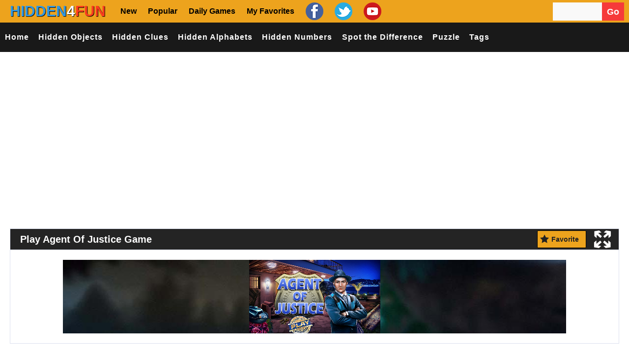

--- FILE ---
content_type: text/html; charset=UTF-8
request_url: https://www.hidden4fun.net/hidden-clues-games/agent-of-justice/
body_size: 35604
content:
<!doctype html>
<!--[if !IE]>
<html class="no-js non-ie" lang="en-US"> <![endif]-->
<!--[if IE 7 ]>
<html class="no-js ie7" lang="en-US"> <![endif]-->
<!--[if IE 8 ]>
<html class="no-js ie8" lang="en-US"> <![endif]-->
<!--[if IE 9 ]>
<html class="no-js ie9" lang="en-US"> <![endif]-->
<!--[if gt IE 9]><!-->
<html class="no-js" lang="en-US"> <!--<![endif]-->
<head><meta charset="UTF-8"/><script>if(navigator.userAgent.match(/MSIE|Internet Explorer/i)||navigator.userAgent.match(/Trident\/7\..*?rv:11/i)){var href=document.location.href;if(!href.match(/[?&]nowprocket/)){if(href.indexOf("?")==-1){if(href.indexOf("#")==-1){document.location.href=href+"?nowprocket=1"}else{document.location.href=href.replace("#","?nowprocket=1#")}}else{if(href.indexOf("#")==-1){document.location.href=href+"&nowprocket=1"}else{document.location.href=href.replace("#","&nowprocket=1#")}}}}</script><script>(()=>{class RocketLazyLoadScripts{constructor(){this.v="2.0.4",this.userEvents=["keydown","keyup","mousedown","mouseup","mousemove","mouseover","mouseout","touchmove","touchstart","touchend","touchcancel","wheel","click","dblclick","input"],this.attributeEvents=["onblur","onclick","oncontextmenu","ondblclick","onfocus","onmousedown","onmouseenter","onmouseleave","onmousemove","onmouseout","onmouseover","onmouseup","onmousewheel","onscroll","onsubmit"]}async t(){this.i(),this.o(),/iP(ad|hone)/.test(navigator.userAgent)&&this.h(),this.u(),this.l(this),this.m(),this.k(this),this.p(this),this._(),await Promise.all([this.R(),this.L()]),this.lastBreath=Date.now(),this.S(this),this.P(),this.D(),this.O(),this.M(),await this.C(this.delayedScripts.normal),await this.C(this.delayedScripts.defer),await this.C(this.delayedScripts.async),await this.T(),await this.F(),await this.j(),await this.A(),window.dispatchEvent(new Event("rocket-allScriptsLoaded")),this.everythingLoaded=!0,this.lastTouchEnd&&await new Promise(t=>setTimeout(t,500-Date.now()+this.lastTouchEnd)),this.I(),this.H(),this.U(),this.W()}i(){this.CSPIssue=sessionStorage.getItem("rocketCSPIssue"),document.addEventListener("securitypolicyviolation",t=>{this.CSPIssue||"script-src-elem"!==t.violatedDirective||"data"!==t.blockedURI||(this.CSPIssue=!0,sessionStorage.setItem("rocketCSPIssue",!0))},{isRocket:!0})}o(){window.addEventListener("pageshow",t=>{this.persisted=t.persisted,this.realWindowLoadedFired=!0},{isRocket:!0}),window.addEventListener("pagehide",()=>{this.onFirstUserAction=null},{isRocket:!0})}h(){let t;function e(e){t=e}window.addEventListener("touchstart",e,{isRocket:!0}),window.addEventListener("touchend",function i(o){o.changedTouches[0]&&t.changedTouches[0]&&Math.abs(o.changedTouches[0].pageX-t.changedTouches[0].pageX)<10&&Math.abs(o.changedTouches[0].pageY-t.changedTouches[0].pageY)<10&&o.timeStamp-t.timeStamp<200&&(window.removeEventListener("touchstart",e,{isRocket:!0}),window.removeEventListener("touchend",i,{isRocket:!0}),"INPUT"===o.target.tagName&&"text"===o.target.type||(o.target.dispatchEvent(new TouchEvent("touchend",{target:o.target,bubbles:!0})),o.target.dispatchEvent(new MouseEvent("mouseover",{target:o.target,bubbles:!0})),o.target.dispatchEvent(new PointerEvent("click",{target:o.target,bubbles:!0,cancelable:!0,detail:1,clientX:o.changedTouches[0].clientX,clientY:o.changedTouches[0].clientY})),event.preventDefault()))},{isRocket:!0})}q(t){this.userActionTriggered||("mousemove"!==t.type||this.firstMousemoveIgnored?"keyup"===t.type||"mouseover"===t.type||"mouseout"===t.type||(this.userActionTriggered=!0,this.onFirstUserAction&&this.onFirstUserAction()):this.firstMousemoveIgnored=!0),"click"===t.type&&t.preventDefault(),t.stopPropagation(),t.stopImmediatePropagation(),"touchstart"===this.lastEvent&&"touchend"===t.type&&(this.lastTouchEnd=Date.now()),"click"===t.type&&(this.lastTouchEnd=0),this.lastEvent=t.type,t.composedPath&&t.composedPath()[0].getRootNode()instanceof ShadowRoot&&(t.rocketTarget=t.composedPath()[0]),this.savedUserEvents.push(t)}u(){this.savedUserEvents=[],this.userEventHandler=this.q.bind(this),this.userEvents.forEach(t=>window.addEventListener(t,this.userEventHandler,{passive:!1,isRocket:!0})),document.addEventListener("visibilitychange",this.userEventHandler,{isRocket:!0})}U(){this.userEvents.forEach(t=>window.removeEventListener(t,this.userEventHandler,{passive:!1,isRocket:!0})),document.removeEventListener("visibilitychange",this.userEventHandler,{isRocket:!0}),this.savedUserEvents.forEach(t=>{(t.rocketTarget||t.target).dispatchEvent(new window[t.constructor.name](t.type,t))})}m(){const t="return false",e=Array.from(this.attributeEvents,t=>"data-rocket-"+t),i="["+this.attributeEvents.join("],[")+"]",o="[data-rocket-"+this.attributeEvents.join("],[data-rocket-")+"]",s=(e,i,o)=>{o&&o!==t&&(e.setAttribute("data-rocket-"+i,o),e["rocket"+i]=new Function("event",o),e.setAttribute(i,t))};new MutationObserver(t=>{for(const n of t)"attributes"===n.type&&(n.attributeName.startsWith("data-rocket-")||this.everythingLoaded?n.attributeName.startsWith("data-rocket-")&&this.everythingLoaded&&this.N(n.target,n.attributeName.substring(12)):s(n.target,n.attributeName,n.target.getAttribute(n.attributeName))),"childList"===n.type&&n.addedNodes.forEach(t=>{if(t.nodeType===Node.ELEMENT_NODE)if(this.everythingLoaded)for(const i of[t,...t.querySelectorAll(o)])for(const t of i.getAttributeNames())e.includes(t)&&this.N(i,t.substring(12));else for(const e of[t,...t.querySelectorAll(i)])for(const t of e.getAttributeNames())this.attributeEvents.includes(t)&&s(e,t,e.getAttribute(t))})}).observe(document,{subtree:!0,childList:!0,attributeFilter:[...this.attributeEvents,...e]})}I(){this.attributeEvents.forEach(t=>{document.querySelectorAll("[data-rocket-"+t+"]").forEach(e=>{this.N(e,t)})})}N(t,e){const i=t.getAttribute("data-rocket-"+e);i&&(t.setAttribute(e,i),t.removeAttribute("data-rocket-"+e))}k(t){Object.defineProperty(HTMLElement.prototype,"onclick",{get(){return this.rocketonclick||null},set(e){this.rocketonclick=e,this.setAttribute(t.everythingLoaded?"onclick":"data-rocket-onclick","this.rocketonclick(event)")}})}S(t){function e(e,i){let o=e[i];e[i]=null,Object.defineProperty(e,i,{get:()=>o,set(s){t.everythingLoaded?o=s:e["rocket"+i]=o=s}})}e(document,"onreadystatechange"),e(window,"onload"),e(window,"onpageshow");try{Object.defineProperty(document,"readyState",{get:()=>t.rocketReadyState,set(e){t.rocketReadyState=e},configurable:!0}),document.readyState="loading"}catch(t){console.log("WPRocket DJE readyState conflict, bypassing")}}l(t){this.originalAddEventListener=EventTarget.prototype.addEventListener,this.originalRemoveEventListener=EventTarget.prototype.removeEventListener,this.savedEventListeners=[],EventTarget.prototype.addEventListener=function(e,i,o){o&&o.isRocket||!t.B(e,this)&&!t.userEvents.includes(e)||t.B(e,this)&&!t.userActionTriggered||e.startsWith("rocket-")||t.everythingLoaded?t.originalAddEventListener.call(this,e,i,o):(t.savedEventListeners.push({target:this,remove:!1,type:e,func:i,options:o}),"mouseenter"!==e&&"mouseleave"!==e||t.originalAddEventListener.call(this,e,t.savedUserEvents.push,o))},EventTarget.prototype.removeEventListener=function(e,i,o){o&&o.isRocket||!t.B(e,this)&&!t.userEvents.includes(e)||t.B(e,this)&&!t.userActionTriggered||e.startsWith("rocket-")||t.everythingLoaded?t.originalRemoveEventListener.call(this,e,i,o):t.savedEventListeners.push({target:this,remove:!0,type:e,func:i,options:o})}}J(t,e){this.savedEventListeners=this.savedEventListeners.filter(i=>{let o=i.type,s=i.target||window;return e!==o||t!==s||(this.B(o,s)&&(i.type="rocket-"+o),this.$(i),!1)})}H(){EventTarget.prototype.addEventListener=this.originalAddEventListener,EventTarget.prototype.removeEventListener=this.originalRemoveEventListener,this.savedEventListeners.forEach(t=>this.$(t))}$(t){t.remove?this.originalRemoveEventListener.call(t.target,t.type,t.func,t.options):this.originalAddEventListener.call(t.target,t.type,t.func,t.options)}p(t){let e;function i(e){return t.everythingLoaded?e:e.split(" ").map(t=>"load"===t||t.startsWith("load.")?"rocket-jquery-load":t).join(" ")}function o(o){function s(e){const s=o.fn[e];o.fn[e]=o.fn.init.prototype[e]=function(){return this[0]===window&&t.userActionTriggered&&("string"==typeof arguments[0]||arguments[0]instanceof String?arguments[0]=i(arguments[0]):"object"==typeof arguments[0]&&Object.keys(arguments[0]).forEach(t=>{const e=arguments[0][t];delete arguments[0][t],arguments[0][i(t)]=e})),s.apply(this,arguments),this}}if(o&&o.fn&&!t.allJQueries.includes(o)){const e={DOMContentLoaded:[],"rocket-DOMContentLoaded":[]};for(const t in e)document.addEventListener(t,()=>{e[t].forEach(t=>t())},{isRocket:!0});o.fn.ready=o.fn.init.prototype.ready=function(i){function s(){parseInt(o.fn.jquery)>2?setTimeout(()=>i.bind(document)(o)):i.bind(document)(o)}return"function"==typeof i&&(t.realDomReadyFired?!t.userActionTriggered||t.fauxDomReadyFired?s():e["rocket-DOMContentLoaded"].push(s):e.DOMContentLoaded.push(s)),o([])},s("on"),s("one"),s("off"),t.allJQueries.push(o)}e=o}t.allJQueries=[],o(window.jQuery),Object.defineProperty(window,"jQuery",{get:()=>e,set(t){o(t)}})}P(){const t=new Map;document.write=document.writeln=function(e){const i=document.currentScript,o=document.createRange(),s=i.parentElement;let n=t.get(i);void 0===n&&(n=i.nextSibling,t.set(i,n));const c=document.createDocumentFragment();o.setStart(c,0),c.appendChild(o.createContextualFragment(e)),s.insertBefore(c,n)}}async R(){return new Promise(t=>{this.userActionTriggered?t():this.onFirstUserAction=t})}async L(){return new Promise(t=>{document.addEventListener("DOMContentLoaded",()=>{this.realDomReadyFired=!0,t()},{isRocket:!0})})}async j(){return this.realWindowLoadedFired?Promise.resolve():new Promise(t=>{window.addEventListener("load",t,{isRocket:!0})})}M(){this.pendingScripts=[];this.scriptsMutationObserver=new MutationObserver(t=>{for(const e of t)e.addedNodes.forEach(t=>{"SCRIPT"!==t.tagName||t.noModule||t.isWPRocket||this.pendingScripts.push({script:t,promise:new Promise(e=>{const i=()=>{const i=this.pendingScripts.findIndex(e=>e.script===t);i>=0&&this.pendingScripts.splice(i,1),e()};t.addEventListener("load",i,{isRocket:!0}),t.addEventListener("error",i,{isRocket:!0}),setTimeout(i,1e3)})})})}),this.scriptsMutationObserver.observe(document,{childList:!0,subtree:!0})}async F(){await this.X(),this.pendingScripts.length?(await this.pendingScripts[0].promise,await this.F()):this.scriptsMutationObserver.disconnect()}D(){this.delayedScripts={normal:[],async:[],defer:[]},document.querySelectorAll("script[type$=rocketlazyloadscript]").forEach(t=>{t.hasAttribute("data-rocket-src")?t.hasAttribute("async")&&!1!==t.async?this.delayedScripts.async.push(t):t.hasAttribute("defer")&&!1!==t.defer||"module"===t.getAttribute("data-rocket-type")?this.delayedScripts.defer.push(t):this.delayedScripts.normal.push(t):this.delayedScripts.normal.push(t)})}async _(){await this.L();let t=[];document.querySelectorAll("script[type$=rocketlazyloadscript][data-rocket-src]").forEach(e=>{let i=e.getAttribute("data-rocket-src");if(i&&!i.startsWith("data:")){i.startsWith("//")&&(i=location.protocol+i);try{const o=new URL(i).origin;o!==location.origin&&t.push({src:o,crossOrigin:e.crossOrigin||"module"===e.getAttribute("data-rocket-type")})}catch(t){}}}),t=[...new Map(t.map(t=>[JSON.stringify(t),t])).values()],this.Y(t,"preconnect")}async G(t){if(await this.K(),!0!==t.noModule||!("noModule"in HTMLScriptElement.prototype))return new Promise(e=>{let i;function o(){(i||t).setAttribute("data-rocket-status","executed"),e()}try{if(navigator.userAgent.includes("Firefox/")||""===navigator.vendor||this.CSPIssue)i=document.createElement("script"),[...t.attributes].forEach(t=>{let e=t.nodeName;"type"!==e&&("data-rocket-type"===e&&(e="type"),"data-rocket-src"===e&&(e="src"),i.setAttribute(e,t.nodeValue))}),t.text&&(i.text=t.text),t.nonce&&(i.nonce=t.nonce),i.hasAttribute("src")?(i.addEventListener("load",o,{isRocket:!0}),i.addEventListener("error",()=>{i.setAttribute("data-rocket-status","failed-network"),e()},{isRocket:!0}),setTimeout(()=>{i.isConnected||e()},1)):(i.text=t.text,o()),i.isWPRocket=!0,t.parentNode.replaceChild(i,t);else{const i=t.getAttribute("data-rocket-type"),s=t.getAttribute("data-rocket-src");i?(t.type=i,t.removeAttribute("data-rocket-type")):t.removeAttribute("type"),t.addEventListener("load",o,{isRocket:!0}),t.addEventListener("error",i=>{this.CSPIssue&&i.target.src.startsWith("data:")?(console.log("WPRocket: CSP fallback activated"),t.removeAttribute("src"),this.G(t).then(e)):(t.setAttribute("data-rocket-status","failed-network"),e())},{isRocket:!0}),s?(t.fetchPriority="high",t.removeAttribute("data-rocket-src"),t.src=s):t.src="data:text/javascript;base64,"+window.btoa(unescape(encodeURIComponent(t.text)))}}catch(i){t.setAttribute("data-rocket-status","failed-transform"),e()}});t.setAttribute("data-rocket-status","skipped")}async C(t){const e=t.shift();return e?(e.isConnected&&await this.G(e),this.C(t)):Promise.resolve()}O(){this.Y([...this.delayedScripts.normal,...this.delayedScripts.defer,...this.delayedScripts.async],"preload")}Y(t,e){this.trash=this.trash||[];let i=!0;var o=document.createDocumentFragment();t.forEach(t=>{const s=t.getAttribute&&t.getAttribute("data-rocket-src")||t.src;if(s&&!s.startsWith("data:")){const n=document.createElement("link");n.href=s,n.rel=e,"preconnect"!==e&&(n.as="script",n.fetchPriority=i?"high":"low"),t.getAttribute&&"module"===t.getAttribute("data-rocket-type")&&(n.crossOrigin=!0),t.crossOrigin&&(n.crossOrigin=t.crossOrigin),t.integrity&&(n.integrity=t.integrity),t.nonce&&(n.nonce=t.nonce),o.appendChild(n),this.trash.push(n),i=!1}}),document.head.appendChild(o)}W(){this.trash.forEach(t=>t.remove())}async T(){try{document.readyState="interactive"}catch(t){}this.fauxDomReadyFired=!0;try{await this.K(),this.J(document,"readystatechange"),document.dispatchEvent(new Event("rocket-readystatechange")),await this.K(),document.rocketonreadystatechange&&document.rocketonreadystatechange(),await this.K(),this.J(document,"DOMContentLoaded"),document.dispatchEvent(new Event("rocket-DOMContentLoaded")),await this.K(),this.J(window,"DOMContentLoaded"),window.dispatchEvent(new Event("rocket-DOMContentLoaded"))}catch(t){console.error(t)}}async A(){try{document.readyState="complete"}catch(t){}try{await this.K(),this.J(document,"readystatechange"),document.dispatchEvent(new Event("rocket-readystatechange")),await this.K(),document.rocketonreadystatechange&&document.rocketonreadystatechange(),await this.K(),this.J(window,"load"),window.dispatchEvent(new Event("rocket-load")),await this.K(),window.rocketonload&&window.rocketonload(),await this.K(),this.allJQueries.forEach(t=>t(window).trigger("rocket-jquery-load")),await this.K(),this.J(window,"pageshow");const t=new Event("rocket-pageshow");t.persisted=this.persisted,window.dispatchEvent(t),await this.K(),window.rocketonpageshow&&window.rocketonpageshow({persisted:this.persisted})}catch(t){console.error(t)}}async K(){Date.now()-this.lastBreath>45&&(await this.X(),this.lastBreath=Date.now())}async X(){return document.hidden?new Promise(t=>setTimeout(t)):new Promise(t=>requestAnimationFrame(t))}B(t,e){return e===document&&"readystatechange"===t||(e===document&&"DOMContentLoaded"===t||(e===window&&"DOMContentLoaded"===t||(e===window&&"load"===t||e===window&&"pageshow"===t)))}static run(){(new RocketLazyLoadScripts).t()}}RocketLazyLoadScripts.run()})();</script>

<meta name="viewport" content="width=device-width, initial-scale=1.0">
<link rel="profile" href="https://gmpg.org/xfn/11" />
<link rel="pingback" href="https://www.hidden4fun.net/xmlrpc.php"/>
<meta name='robots' content='index, follow, max-image-preview:large, max-snippet:-1, max-video-preview:-1' />

	<!-- This site is optimized with the Yoast SEO plugin v26.8 - https://yoast.com/product/yoast-seo-wordpress/ -->
	<title>Agent Of Justice Game - Play Online at Hidden4Fun</title>
<style id="wpr-usedcss">.fluid-width-video-wrapper{width:100%;position:relative;padding:0}.fluid-width-video-wrapper embed,.fluid-width-video-wrapper iframe,.fluid-width-video-wrapper object{position:absolute;top:0;left:0;width:100%;height:100%}img:is([sizes=auto i],[sizes^="auto," i]){contain-intrinsic-size:3000px 1500px}html{font-family:sans-serif;-ms-text-size-adjust:100%;-webkit-text-size-adjust:100%}body{margin:0}body.mobile-menu-active{overflow-y:hidden}article,aside,details,figcaption,figure,footer,header,hgroup,main,nav,section,summary{display:block}audio,canvas,progress,video{display:inline-block;vertical-align:baseline}audio:not([controls]){display:none;height:0}[hidden],template{display:none}a{background:0 0}a:active,a:hover{outline:0}abbr[title]{border-bottom:1px dotted}strong{font-weight:700}h1{font-size:32px;line-height:40px;margin-top:33px;margin-bottom:23px}h2{font-size:27px;line-height:38px;margin-top:30px;margin-bottom:20px}h3{font-size:22px;line-height:30px;margin-top:27px;margin-bottom:17px}mark{background:#ff0;color:#000}img{border:0}figure{margin:1em 0}code{font-family:monospace,monospace;font-size:1em}button,input,optgroup,select,textarea{color:inherit;font:inherit;margin:0}button{overflow:visible}button,select{text-transform:none}button,html input[type=button],input[type=reset],input[type=submit]{-webkit-appearance:button;cursor:pointer}button[disabled],html input[disabled]{cursor:default}button::-moz-focus-inner,input::-moz-focus-inner{border:0;padding:0}input{line-height:normal}input[type=checkbox],input[type=radio]{box-sizing:border-box;padding:0}input[type=number]::-webkit-inner-spin-button,input[type=number]::-webkit-outer-spin-button{height:auto}input[type=search]{-webkit-appearance:textfield;-moz-box-sizing:content-box;-webkit-box-sizing:content-box;box-sizing:content-box}input[type=search]::-webkit-search-cancel-button,input[type=search]::-webkit-search-decoration{-webkit-appearance:none}fieldset{border:1px solid silver;margin:0 2px;padding:.35em .625em .75em}legend{border:0;padding:0}textarea{overflow:auto}optgroup{font-weight:700}table{border-collapse:collapse;border-spacing:0}@media print{*{text-shadow:none!important;color:#000!important;background:0 0!important;box-shadow:none!important}a,a:visited{text-decoration:underline}a[href]:after{content:" (" attr(href) ")"}abbr[title]:after{content:" (" attr(title) ")"}a[href^="#"]:after,a[href^="javascript:"]:after{content:""}img,tr{page-break-inside:avoid}img{max-width:100%!important}h2,h3,p{orphans:3;widows:3}h1,h2,h3{page-break-after:avoid}dl,ul{page-break-before:avoid}select{background:#fff!important}.label{border:1px solid #000}.table{border-collapse:collapse!important}}address,dl,p{margin:20px 0}form,table{margin:0}caption{padding-bottom:.8em}code{position:relative;top:-1px;border:none;background-color:#f1f1f1;padding:2px 6px}fieldset{margin:1.6em 0;padding:0 1em 1em}legend{padding-left:.8em;padding-right:.8em}legend+*{margin-top:1em}input,textarea{padding:.3em .4em .15em}option{padding:0 .4em}dt{margin-bottom:.4em;margin-top:.8em}ul{margin:0;padding-left:2em}li ul{margin:0}form div{margin-bottom:.8em}table{max-width:100%;background-color:transparent;border-collapse:collapse;border-spacing:0}ul{list-style-type:square}dt{font-weight:400}html{height:100%}body{background:#444;color:#222;font-family:'Archivo Narrow',sans-serif;font-size:16px;line-height:1.3em;font-style:normal;background-size:auto}p{word-wrap:break-word}img{-ms-interpolation-mode:bicubic;border:0;height:auto;max-width:100%;vertical-align:middle}video{width:100%;max-width:100%;height:auto}embed,iframe,object{max-width:100%}svg:not(:root){overflow:hidden}a{color:#000;font-weight:400;text-decoration:none}a:hover{color:#00a1ff;outline:0}a:active,a:focus{color:#00a1ff;outline:0;text-decoration:none}::selection{background:#b8b8b8;text-shadow:none;color:#fff}::-moz-selection{background:#b8b8b8;color:#fff}::-webkit-selection{background:#b8b8b8;color:#fff}label{display:block;margin:15px 0 5px;width:auto}legend{padding:2px 5px}fieldset{border:1px solid #ccc;margin:0 0 1.5em;padding:1em 2em}input[type=email],input[type=password],input[type=search],input[type=text],select{-moz-box-sizing:border-box;background-color:#f9f9f9;box-sizing:border-box;border:1px solid #eee;margin:0;outline:0;padding:6px 8px;vertical-align:middle;max-width:100%;color:#555;font-size:14px}select{height:auto;width:100%;background-color:#f9f9f9}area,textarea{padding:8px 10px;width:100%;border:1px solid #eee;-moz-box-sizing:border-box;-webkit-box-sizing:border-box;box-sizing:border-box;background-color:#f9f9f9;margin:0;height:auto;border-radius:0;vertical-align:middle;font-weight:400;overflow:auto}input,select{cursor:pointer}area:focus,input:focus,textarea:focus{border:1px solid #dde1ef}input[type=password],input[type=text]{cursor:text}*{margin:0;padding:0}h1,h2,h3{font-family:Oswald,sans-serif;color:#444;font-weight:400;margin:20px 0}#container:after,#container:before,.clearfix:after,.clearfix:before{content:' ';display:table;line-height:0}#container:after,.clearfix:after{clear:both}.grid{float:left;margin-bottom:2.857142857142857%;padding-top:0}.col-340,.col-520,.col-700{display:inline;margin-right:1.886792452830189%}.col-340{width:32.07547169811321%}.col-520{width:49.05660377358491%}.col-700{width:66.0377358490566%}.col-1060{width:100%}.fit{margin-left:0!important;margin-right:0!important}.col-700 .col-340{margin-right:2.857142857142857%;width:48.57142857142857%;margin-bottom:0}.col-700 .col-520{width:74.28571428571429%}#container{margin-right:auto;margin-left:auto;overflow:hidden;background-color:#fff;box-shadow:0 0 25px 0 rgba(0,0,0,.9);-webkit-box-shadow:0 0 25px 0 rgba(0,0,0,.9);-moz-box-shadow:0 0 25px 0 rgba(0,0,0,.9);-o-box-shadow:0 0 25px 0 rgba(0,0,0,.9)}#container{max-width:1100px}#wrapper-content{background-color:#fff;clear:both;margin:0 20px;padding:0;max-width:1060px;position:relative;overflow:hidden}.td-wide{width:100%}#header{margin:0 0 40px;clear:both;max-width:1100px;width:100%;z-index:1;position:relative;display:block}#logo{display:inline-block;height:100%;margin:0 0 0 -3px}#logo:before{content:'';display:inline-block;vertical-align:middle;height:100%}#logo img{max-width:250px;width:auto}.top-menu-wrap{font-family:"Archivo Narrow",sans-serif;font-size:13px;font-style:normal;line-height:24px}.top-menu{background-color:#1c1f26;padding:0 0 0 20px;margin:0 auto;display:block;overflow:hidden}.top-menu li{display:inline-block;list-style:none;position:relative}.top-menu li a{color:#fff;padding:0 7px 0 12px;font-weight:400;transition:opacity .3s ease-in-out;-o-transition:opacity .3s ease-in-out;-moz-transition:opacity .3s ease-in-out;-webkit-transition:opacity .3s ease-in-out;-moz-opacity:0.4;text-transform:uppercase;text-decoration:none;line-height:35px}.top-menu li a:before{background-color:#ddd;opacity:.4;position:absolute;top:13px;display:block;box-sizing:border-box;-moz-box-sizing:border-box;-webkit-box-sizing:border-box;content:'';height:10px;width:1px}.top-menu li:first-child a:before{display:none}.top-menu>li:first-child>a{padding:0 7px 0 0}.top-menu li a:hover{opacity:.9}#navigation-bar #header-search .td-widget-search-input{width:69%}#navigation-bar #header-search{float:right;margin:0 auto;height:32px;line-height:100%}#navigation-bar #header-search input[type=submit]{font-family:'Font Awesome 5 Free';color:#888;vertical-align:middle;border-right:1px solid #5e5d5d;font-size:16px;opacity:.5;background-color:#222}#navigation-bar #header-search #searchform input[type=text]{-o-transition:width .7s;-webkit-transition:width .7s;-moz-transition:width .7s;transition:width .7s;width:100px;background-color:#212630;color:#fff;height:35px;border:none}#navigation-bar #header-search #searchform input[type=text]:hover{width:200px}#mobile-search{display:none}.screen-reader-text{position:absolute!important;clip:rect(1px,1px,1px,1px)}#header #topbar{background-color:#191919;height:60px;line-height:60px;margin:0 auto;z-index:2;max-width:1100px;width:100%}.td-auto-hide-header{position:fixed;top:0;left:0;right:0;-webkit-transition:transform .5s;-moz-transition:transform .5s;-ms-transition:transform .5s;-o-transition:transform .5s;transition:transform .5s}@media only screen and (min-width:1060px){.td-menu-handle .td-auto-hide-header{position:relative}}#header #topbar .container{position:relative}#header #topbar .container #top-navigation{width:100%;position:relative;z-index:1}#header #topbar .container #top-navigation .navigation .menu{display:-webkit-box;display:-moz-box;display:-ms-flexbox;display:-webkit-flex;display:flex;font-size:16px;-webkit-justify-content:left;-moz-justify-content:left;justify-content:left;letter-spacing:1px;list-style:none;margin:0;padding-left:0;text-transform:uppercase}#header #topbar .container #top-navigation .navigation{margin-left:0}#header #topbar .container #top-navigation .navigation .menu .menu-item{margin:0}#header #topbar .container #top-navigation .navigation .menu .menu-item:last-child{margin-right:0}#header #topbar .container #top-navigation .navigation .menu .menu-item a{color:#fff;display:block;padding:0 1em;font-weight:300;-webkit-transition:color .25s ease-in-out;-moz-transition:color .25s ease-in-out;-ms-transition:color .25s ease-in-out;-o-transition:color .25s ease-in-out;transition:color .25s ease-in-out}#header #topbar .container #top-navigation .navigation .menu .menu-item a:hover{color:#fff}#header #mobile-menu #mobile-search{padding:2em 10px}#header #mobile-menu #mobile-search input[type=text]{width:80%}#header #mobile-menu ul{padding-left:0}#top-menu{display:none;position:absolute;z-index:1;top:2px}.header-wrap{display:none}#top-menu .open-menu{cursor:pointer;display:inline-block;margin-left:20px}#top-menu .open-menu:hover .line{background-color:#fff}#top-menu .open-menu .line{background-color:#fff;display:block;height:2px;margin-bottom:4px;-webkit-transition:background-color .25s ease-in-out;-moz-transition:background-color .25s ease-in-out;-ms-transition:background-color .25s ease-in-out;-o-transition:background-color .25s ease-in-out;transition:background-color .25s ease-in-out;width:26px}#top-menu .open-menu .line:nth-of-type(2){width:20px}#top-menu .open-menu .line:nth-of-type(3){margin-bottom:0}#mobile-menu-background{background-color:#080808;bottom:0;left:0;opacity:0;position:fixed;right:0;-webkit-transition:opacity .45s ease-in-out,visibility .45s ease-in-out;-moz-transition:opacity .45s ease-in-out,visibility .45s ease-in-out;-ms-transition:opacity .45s ease-in-out,visibility .45s ease-in-out;-o-transition:opacity .45s ease-in-out,visibility .45s ease-in-out;transition:opacity .45s ease-in-out,visibility .45s ease-in-out;top:0;visibility:hidden;z-index:98}#mobile-menu-background.menu-active{visibility:visible}#mobile-menu{background-color:#191919;height:100%;left:-360px;position:fixed;-webkit-transition:left .45s ease-in-out;-moz-transition:left .45s ease-in-out;-ms-transition:left .45s ease-in-out;-o-transition:left .45s ease-in-out;transition:left .45s ease-in-out;width:360px;z-index:99}#mobile-menu.menu-active{left:0}#mobile-menu{top:54px}#mobile-menu #logo-close{height:34px;line-height:34px}.container #mobile-logo{font-size:0;position:absolute;height:54px;line-height:54px;margin:0 auto;text-align:center;right:0;left:0;top:0}.container #mobile-logo a .logo{display:inline;height:30px;vertical-align:middle;padding-bottom:5px;position:relative;z-index:999999}.container #mobile-logo a{font-size:28px;color:#fff}.container #mobile-logo h1{margin:0;color:#fff}#mobile-menu #logo-close #close-menu{font-size:14px;position:absolute;right:10px;top:10px}#mobile-menu #logo-close #close-menu .close-menu{color:#868686;cursor:pointer;-webkit-transition:color .25s ease-in-out;-moz-transition:color .25s ease-in-out;-ms-transition:color .25s ease-in-out;-o-transition:color .25s ease-in-out;transition:color .25s ease-in-out}#mobile-menu #logo-close #close-menu .close-menu .dashicons{width:30px;height:30px;font-size:30px;color:#fff}#mobile-menu #logo-close #close-menu .close-menu:hover{color:#fff}#mobile-menu #mobile-navigation{height:auto;padding:0;margin:0 20px}#mobile-menu #mobile-navigation .navigation .menu{background-color:transparent;display:-webkit-box;display:-moz-box;display:-ms-flexbox;display:-webkit-flex;display:flex;-webkit-flex-direction:column;-moz-flex-direction:column;flex-direction:column;font-size:13px;letter-spacing:1px;list-style:none;margin:0;text-transform:uppercase}#mobile-menu #mobile-navigation .navigation .menu .menu-item{border-bottom:.01em solid #272727;margin-bottom:0;padding:12px 0 14px}#mobile-menu #mobile-navigation .navigation .menu .menu-item:first-child{padding-top:0}#mobile-menu #mobile-navigation .navigation .menu .menu-item:last-child{border-bottom:none;padding-bottom:0}#mobile-menu #mobile-navigation .navigation .menu .menu-item a{color:#fff;font-size:14px}#mobile-menu #mobile-navigation .navigation .menu .menu-item a:hover{background-color:transparent!important}@media only screen and (max-width:1059px){.desktop-handle.td-auto-hide-header{display:none}.container{display:block}#header #topbar{height:55px;line-height:55px}#header #topbar .container #top-menu,.header-wrap{display:block;z-index:2;position:relative}}@media only screen and (max-width:379px){#mobile-menu{left:-100%;width:100%}}#gametabs{margin:0 auto}#gametabs{width:100%;display:inline-block;background-color:#fff}#gametabs ul{padding:0;border-bottom:1px solid #dde1ef;background-color:#f9f9f9}#gametabs .tab-links:after{display:block;clear:both;content:''}#gametabs .tab-links li{margin:0;float:left;list-style:none}#gametabs .tab-links a{display:inline-block;text-transform:uppercase;padding:10px 20px;font-weight:400;background:#f9f9f9;cursor:pointer;font-size:18px;font-family:Oswald,sans-serif}#gametabs .tab-links a:hover{background:#242424;text-decoration:none;color:#fff}#gametabs li.active a,#gametabs li.active a:hover{background-color:#242424;color:#fff}.already-visible{-webkit-transform:translateY(0);-moz-transform:translateY(0);-ms-transform:translateY(0);-webkit-animation:none;-moz-animation:none;opacity:1}a.button,input[type=button],input[type=reset],input[type=submit]{background-color:#f63a3a;font-family:Oswald,sans-serif;border:none;color:#fff;border:1px solid #ddd;cursor:pointer;display:inline-block;font-weight:400;font-size:12px;line-height:20px;margin:0 auto;padding:11px 15px;text-decoration:none;vertical-align:middle;white-space:nowrap;opacity:1;-webkit-transition:opacity .4s;-moz-transition:opacity .4s;-o-transition:opacity .4s;transition:opacity .4s}a.button:hover,input[type=button]:hover,input[type=reset]:hover,input[type=submit]:hover{opacity:.8}a.button:active,input[type=button]:active,input[type=reset]:active,input[type=submit]:active{border:none}a.blue{background-color:#11b7e7;border:1px solid #11b7e7;color:#fff}a.red{background-color:#f63a3a;border:1px solid #f63a3a;color:#fff}a.orange{background-color:#ff7f00;border:1px solid #ff7f00;color:#fff}a.green{background-color:#2e8b57;border:1px solid #2e8b57;color:#fff}.address{background-color:#f6f5ef;border:1px solid #cdc9a5;color:#212121}.success{background-color:#f9fde8;border:1px solid #a2bc13;color:#212121}.download{background-color:#fff4e5;border:1px solid #ff9912;color:#212121}.required{color:#d5243f}.fluid-width-video-wrapper{clear:both}.post-entry{clear:both}.single .post-entry p{margin:0 0 20px}.td-content-inner-single{border:1px solid #dde1ef;margin-bottom:40px;position:relative;width:100%}.td-post-details-8{position:relative}.post-meta .cat-links a:hover{color:#fff}.navigation{color:#111;display:block;font-size:24px;min-height:28px;margin-left:0;padding:0}.navigation a{color:grey;font-weight:700;padding:4px 0;font-family:'Archivo Narrow',sans-serif;font-size:16px;text-transform:uppercase;vertical-align:top}.navigation .next{float:right;margin-right:15px}.navigation .next{color:#f63a3a;font-family:'Font Awesome 5 Free';font-style:normal;font-weight:400;text-decoration:inherit;line-height:1.5em}.td-content-inner-single-arcade .navigation{margin:20px}.td-embed-container{max-width:728px;text-align:center;margin:0 auto}#content-arcade.col-1060{margin-bottom:0}.td-wrap-content-arcade{overflow:hidden;margin:20px}.td-content-inner-single-arcade{border:1px solid #dde1ef;margin-bottom:40px}#td-game-wrap{overflow:hidden;width:100%;height:100%;margin:0 auto;text-align:center}.td-game-buttons{display:block}#content-arcade .widget-title{background-color:#242424}#content-arcade .widget-title h1{color:#fff;display:inline-block;letter-spacing:3px}.td-game-ad-space{margin:0 20px}.ad-paragraph{border:none;min-height:0;text-align:center;width:auto;position:relative;margin:40px auto;clear:both}.category .ad-paragraph{margin:0 0 40px auto}.td-right-single-ad .ad-paragraph{border:none;min-height:0;text-align:right;width:300px;position:relative;clear:both;display:block;float:right;margin:5px 0 20px 20px}.td-wrap-content{overflow:hidden;margin:30px 18px 18px}.widget-title{background-color:#f9f9f9;font-family:Oswald,sans-serif;border-bottom:1px solid #dde1ef;margin:0;position:relative}.widget-title a{border-bottom:none;padding:0!important;text-decoration:none;color:#444}.widget-title h3 a{color:#444}.widget-title h1,.widget-title h3{font-size:18px;font-family:Oswald,sans-serif;padding:4px 20px;margin:0;text-align:left;font-style:normal;text-transform:uppercase;line-height:30px;display:block;clear:both}#widgets .widget-title{margin:-20px -19px 20px}#widgets{position:relative;z-index:0}#widgets a{margin:0;padding:0;text-decoration:none}#widgets a:hover{text-decoration:none}#widgets form{margin:0}#widgets ul{list-style-type:none}#widgets ul{padding:0}#widgets ul li a{text-decoration:none;padding:0 0 6px}#widgets cite{font-style:normal;line-height:18px;padding:6px 12px}#widgets .author{font-weight:700;padding-top:4px}#td-sticky-stopper{height:50px;background-color:#fff;margin:0 auto}#widgets .menu{background:none;border:none;max-height:inherit}#widgets .menu,.menu ul{margin:0 auto}#widgets .menu li{float:none}#widgets .menu a{border:none;color:inherit;height:inherit;text-transform:none;text-align:left;line-height:24px;-webkit-transition:none;-moz-transition:none;-o-transition:none;-ms-transition:none;transition:none 0s ease 0s}#widgets .menu a:hover{background:0 0!important;color:inherit;-webkit-transition:none;-moz-transition:none;-o-transition:none;-ms-transition:none;transition:none 0s ease 0s}#widgets ul.menu>li:hover{background:none;color:inherit}#widgets .menu li li:hover{background:#fff!important}#widgets .menu li a:hover{text-decoration:none!important}#widgets .menu ul{box-shadow:none!important}.breadcrumb a{color:#cacaca}.breadcrumb a:hover{text-decoration:underline}.td-post-box-wrapper{clear:both;margin:0}.td-social-box-share{line-height:24px}.td-social-box-share .fa{padding-right:.4em}.td-box-facebook,.td-box-linkedin,.td-box-pinterest,.td-box-twitter,.td-share-love{font-family:Oswald,sans-serif;font-size:16px!important;border:none!important;-webkit-transition:none!important;-moz-transition:none!important;-o-transition:none!important;transition:none!important;color:#fff!important;opacity:1!important}.td-share-love{background-color:#191919;cursor:text!important}.td-share-love:active,.td-share-love:hover{opacity:1!important}.td-box-twitter{background-color:#00acee!important}.td-box-twitter:active,.td-box-twitter:hover{background-color:#0087bd!important}.td-box-linkedin{background-color:#0e76a8!important}.td-box-linkedin:active,.td-box-linkedin:hover{background-color:#0b6087!important}.td-box-facebook{background-color:#3b5998!important}.td-box-facebook:active,.td-box-facebook:hover{background-color:#30477a!important}.td-box-pinterest{background-color:#cb2027!important}.td-box-pinterest:active,.td-box-pinterest:hover{background-color:#af2412!important}.td-tag-word{color:#fff;background-color:#242424;padding:2px 10px;font-size:11px;font-weight:700;font-family:Oswald,sans-serif;text-transform:uppercase;line-height:18px;display:inline-block}.tag-links{line-height:24px;margin-bottom:10px}.tag-links a{padding:2px 10px;font-family:Oswald,sans-serif;background-color:#313131;color:#fff;text-decoration:none;font-size:11px;text-transform:uppercase;white-space:nowrap;line-height:18px;margin-right:3px;display:inline-block;-webkit-transition:none!important;-moz-transition:none!important;-o-transition:none!important;transition:none!important}.tag-links a:hover{background-color:#f63a3a}.post-meta{font-family:Oswald,sans-serif;position:relative;clear:both;color:#ccc;font-size:14px}.post-meta a{color:#999;text-decoration:none}.td-content-inner-single .post-meta{margin-bottom:15px}.cat-links{margin:0}.cat-links a{line-height:15px;display:inline-block;background-color:#f63a3a;color:#fff;padding:3px 5px;margin-bottom:3px}.td-content-inner-single .cat-links a{margin:0}.post-meta time.entry-date{display:inline-block;vertical-align:text-top;margin-left:5px}.td-related-content .col-340{width:45.31722054380665%;margin-right:9.365558912386707%}.td-related-content{width:100%;margin-bottom:0}.td-related-content .td-wrap-content{margin:0 20px 10px}.td-related-content .grid{float:left;margin-bottom:0}.td-related-content .col-340:nth-child(2n+2){margin-right:0}.td-related-content img{margin-bottom:10px;margin-top:20px}.td-related-content h3 a{line-height:25px}.td-search-form div{text-align:center;margin-bottom:.3em}.td-widget-search-input{margin-bottom:0;margin-right:-4px!important;width:86%;height:37px}#widgets #td-searchsubmit{margin-top:0}#td-searchsubmit{height:35px;padding:5px 12px;margin-top:0;text-decoration:none;vertical-align:middle;white-space:nowrap;font-family:'Font Awesome 5 Free';border:none;background-color:transparent;color:#fff;font-size:18px}#td-searchsubmit:focus{outline:0!important}#mobile-search #td-searchsubmit{background-color:#111}#footer{background:#111;padding:0;width:100%;color:rgba(255,255,255,.59)}#footer .widget-title{background-color:transparent!important;border-bottom:4px solid #404040;margin:-7px 0 20px}#footer .widget-title h1,#footer .widget-title h3{background-color:transparent}#footer .widget-title h1,#footer .widget-title h3{padding:0 0 10px}#footer .widget-title h1,#footer .widget-title h1 a,#footer .widget-title h3,#footer .widget-title h3 a{color:#fff}.copyright a{color:#8b8b8b;font-size:14px;font-family:Oswald,sans-serif}BDO[DIR=ltr]{direction:ltr;unicode-bidi:bidi-override}BDO[DIR=rtl]{direction:rtl;unicode-bidi:bidi-override}[DIR=ltr]{direction:ltr;unicode-bidi:embed}[DIR=rtl]{direction:rtl;unicode-bidi:embed}@media screen and (max-width:1023px){#header-search,#wrapper-menu{display:none}#td-sticky-stopper{height:0}#mobile-search{display:block;padding:10px 0}.ad-paragraph{margin:24px auto}.top-menu{float:none;text-align:center!important}.td-content-inner-single{width:auto}#logo{display:block;height:auto;margin:20px auto;text-align:center}}@media (min-width:768px) and (max-width:1023px){.grid{float:none}#container,#header,#wrapper-menu{max-width:748px}#wrapper-menu{margin:0 20px;width:auto}}@media screen and (max-width:767px){.grid{float:none}#header{margin:0 0 20px}.post-entry p{clear:both}.td-right-single-ad .ad-paragraph{border:none;min-height:0;text-align:center;width:auto;position:relative;margin:0 auto 30px;clear:both;float:none}.td-content-inner-single .post-meta{margin-bottom:25px}.navigation .next{float:none}.top-menu li a{text-transform:inherit}#gametabs .tab-links a{display:block}#gametabs .tab-links li{float:none;border-bottom:1px solid #dde1ef}#gametabs ul{border-bottom:none}#container,#header,#wrapper-menu{max-width:748px}.td-wrapper-box{width:auto;margin:0 20px}#wrapper-content{max-width:748px}.copyright,.copyright a{display:inline-block;text-align:center}.td-social-box-share{margin:20px auto;text-align:center}.td-social-box-share a{margin-bottom:3px}.widget-title h1,.widget-title h3{font-size:24px!important}}@media screen and (max-width:480px){#wrapper-content,.td-wrapper-box{margin:0}.widget-title h1,.widget-title h3{font-size:16px!important}.scrollpage{display:none!important}#wrapper-content{margin:0}.td-related-content .grid{float:none}.td-related-content .col-340:nth-child(2n+2){margin-right:inherit}.td-related-content .td-wrap-content{margin:20px 18px 0}.td-related-content img{margin-bottom:5px;margin-top:0}.td-content-inner-single-arcade .widget-title h1{font-size:14px;padding:10px 20px;line-height:22px}}@media screen and (max-width:1024px){.td-embed-container{width:auto!important}}@media screen and (max-width:320px){#wrapper-content,.td-wrapper-box{margin:0}.td-social-border a{display:block}}#header{margin-bottom:20px}body,button,input,select,textarea{font-family:'Archivo Narrow',sans-serif}.menu a,.top-menu li a{font-family:Oxygen,sans-serif}.menu a{font-size:16px}#header #topbar .container #top-navigation .navigation .menu .menu-item a,.menu a{font-weight:700}.menu a{text-transform:none}.widget-title h1,.widget-title h3{font-family:Roboto,sans-serif}.widget-title h1,.widget-title h3,.widget-title h3 a{font-weight:700}.simplefavorite-button.active{opacity:.7}.simplefavorite-button.preset{display:inline-block;-webkit-appearance:none;-moz-appearance:none;appearance:none;background:#fff;border:1px solid #ccc;-webkit-box-shadow:0 0 2px 0 rgba(0,0,0,.1),1px 1px 1px 0 rgba(0,0,0,.1);box-shadow:0 0 2px 0 rgba(0,0,0,.1),1px 1px 1px 0 rgba(0,0,0,.1);padding:.5em 1em .5em 2em;position:relative;border-radius:2px;cursor:pointer;-webkit-transition:.2s;transition:all .2s ease}.simplefavorite-button.preset:active,.simplefavorite-button.preset:focus{outline:0}.simplefavorite-button.preset i{position:absolute;font-size:1.3em;left:.3em}.simplefavorite-button.preset:hover{background-color:#333;border-color:#333;color:#fff;-webkit-transition:.2s;transition:all .2s ease}.simplefavorite-button.preset.active{background-color:#333;color:#fff;border-color:#333;opacity:1}.favorites-list{list-style:none}.favorites-list li{zoom:1;border-top:1px solid rgba(0,0,0,.2);padding:.75em 0;margin:0}.favorites-list li:after,.favorites-list li:before{content:" ";display:table}.favorites-list li:after{clear:both}.favorites-list li img{float:left;margin-right:1em}.simplefavorites-modal-backdrop{position:fixed;width:0;height:0;background-color:rgba(0,0,0,.85);top:0;left:50%;z-index:998;opacity:0;-webkit-transition:opacity .2s;transition:opacity .2s ease}.simplefavorites-modal-backdrop.active{width:100%;height:100%;left:0;opacity:1;-webkit-transition:opacity .2s;transition:opacity .2s ease}.simplefavorites-modal-content-body{padding:1em;max-height:300px;overflow:auto;zoom:1}.simplefavorites-modal-content-body:after,.simplefavorites-modal-content-body:before{content:" ";display:table}.simplefavorites-modal-content-body:after{clear:both}.simplefavorites-modal-content-body.no-padding{padding:0}.simplefavorites-modal-content-interior{padding:1em 1em 0}.simplefavorites-modal-content-footer{zoom:1;padding:.7em;border-radius:0 0 2px 2px;background-color:rgba(51,51,51,.1)}.simplefavorites-modal-content-footer:after,.simplefavorites-modal-content-footer:before{content:" ";display:table}.simplefavorites-modal-content-footer:after{clear:both}.simplefavorites-button-consent-deny{float:left;opacity:.7}.simplefavorites-button-consent-accept{float:right}@media (max-width:767px){.simplefavorites-modal-content-body{height:300px;overflow-y:scroll;-webkit-overflow-scrolling:touch;overflow-x:hidden}}@media print{.simplefavorites-modal-backdrop{display:none}}@font-face{font-display:swap;font-family:favorites;src:url([data-uri]) format("truetype");font-weight:400;font-style:normal}[class*=" sf-icon-"],[class^=sf-icon-]{font-family:favorites!important;speak:none;font-style:normal;font-weight:400;font-variant:normal;text-transform:none;line-height:1;-webkit-font-smoothing:antialiased;-moz-osx-font-smoothing:grayscale}.sf-icon-favorite:before{content:"\e9d9"}#container{max-width:100%}#header{max-width:100%}#wrapper-content{max-width:100%;overflow:visible}#header #topbar{max-width:100%}.top-menu-wrap{font-family:Arial,sans-serif;font-size:16px;line-height:46px}#header #topbar .container #top-navigation .navigation .menu .menu-item a{font-weight:700;padding:0 .6em}.menu a{font-family:Arial,sans-serif}#mobile-menu #logo-close #close-menu .close-menu .dashicons{font-size:14px;font-weight:700}#mobile-menu #mobile-navigation{height:321px;overflow:auto}#site-name-full{background-color:#eda31d}#site-name-full a{font-family:"Trebuchet MS",Helvetica,sans-serif;font-size:30px;text-transform:uppercase;font-weight:700;line-height:46px;vertical-align:middle;text-shadow:1px 1px 1px #000;float:left;background-color:#eda31d;padding:0 20px;text-decoration:none}#site-name-full .blue{color:#3297e0}#site-name-full .white{color:#fff}#site-name-full .orange{color:#ff3c1f}#mobile-logo .blue{color:#3297e0}#mobile-logo .white{color:#fff}#mobile-logo .orange{color:#ff3c1f}.top-menu{background-color:#eda31d;padding:0 10px}.top-menu li a{color:#000;font-weight:700;opacity:1;text-transform:none;line-height:40px}.top-menu li a:before{opacity:0}.top-menu li a:hover{color:#fff}#navigation-bar #header-search{height:37px;margin-top:5px}#navigation-bar #header-search #searchform input[type=text]{height:37px;font-size:16px;background-color:#f9f9f9;color:#000;opacity:1;border-color:#fff}#mobile-search #td-searchsubmit{background-color:#f63a3a}#td-searchsubmit{font-family:Arial,sans-serif;font-size:18px;font-weight:700;height:37px;line-height:18px;padding:5px 10px;background-color:#f63a3a}.navigation{margin-top:0}#menu-item-20240{font-size:36px;vertical-align:bottom}.facebookbutton{background-image:url("https://www.hidden4fun.net/wp-content/uploads/2021/09/facebook.png");background-repeat:no-repeat;background-position:left;padding:0 36px 0 0}#menu-item-20241{font-size:36px;vertical-align:bottom}.twitterbutton{background-image:url("https://www.hidden4fun.net/wp-content/uploads/2019/10/twitter.png");background-repeat:no-repeat;background-position:left;padding:0 36px 0 0}#menu-item-23084{font-size:36px;vertical-align:bottom}.youtubebutton{background-image:url("https://www.hidden4fun.net/wp-content/uploads/2021/09/youtube.png");background-repeat:no-repeat;background-position:left;padding:0 36px 0 0}.grid{margin-bottom:20px}.col-200{width:14.27%}.widget-title h1{font-family:Arial,Helvetica,sans-serif;font-size:22px;text-transform:none;color:#444;text-align:left;font-style:normal;padding:4px 20px;margin:0;line-height:30px;display:block;clear:both}.widget-title h3{font-family:Arial,Helvetica,sans-serif;font-size:18px;text-transform:none;color:#444;text-align:left;font-style:normal;padding:4px 20px 0;margin:0;line-height:30px;display:block;clear:both}.boxtitle a{font-family:Arial,sans-serif;font-size:15px;line-height:25px;vertical-align:middle;text-transform:none;width:200px;display:inline-block;overflow:hidden;text-overflow:ellipsis;white-space:nowrap;background-color:#424343;color:#fff;padding:3px 0;text-align:center}#breadcrumbs{padding-bottom:20px;font-size:15px}.cat-links a{font-weight:700}.post-entry img{width:200px;height:200px;float:left;margin-right:10px}.post-entry p{font-family:"Lucida Grande",arial,sans-serif;font-size:15px;line-height:30px;color:#4b4b4b}.post-entry ul{font-family:"Lucida Grande",arial,sans-serif;font-size:15px;line-height:30px;color:#4b4b4b;margin-bottom:20px}.page .post-entry p{margin:0 0 20px}.post-entry a{color:#0189ff}.post-entry h2{font-family:"Trebuchet MS",Helvetica,sans-serif;font-size:20px;font-weight:700;color:#4b4b4b;margin:20px 0 5px;line-height:38px}.post-entry h3{font-family:"Trebuchet MS",Helvetica,sans-serif;font-size:17px;font-weight:700;color:#4b4b4b;margin:10px 0 3px;line-height:38px}.tag-links{margin-bottom:20px}.td-tag-word{font-family:"Trebuchet MS",Helvetica,sans-serif;font-size:14px;padding:15px 10px;margin-right:4px}.tag-links a{font-family:"Trebuchet MS",Helvetica,sans-serif;font-size:14px;font-weight:700;color:#fff;padding:15px 10px;margin-right:8px}.td-box-facebook,.td-box-linkedin,.td-box-pinterest,.td-box-twitter,.td-share-love{font-family:Arial,Helvetica,sans-serif!important;font-size:16px!important;font-weight:700!important;border:none!important;transition:none!important;color:#fff!important;opacity:1!important;display:inline-block!important;line-height:20px!important;margin:0 4px 0 auto!important;padding:14px 15px!important;text-decoration:none!important;vertical-align:middle!important;white-space:nowrap!important}.td-share-love{background-color:#f63a3a!important}.td-social-box-share .fa{padding-right:0}.td-game-buttons{position:relative;float:right;margin:-39px 15px 0 0}.td-game-buttons button{font-family:"Trebuchet MS",Helvetica,sans-serif;font-size:14px;font-weight:700;border:none;background-color:#242424}.td-favorites{float:left;margin:0 15px 0 0}.simplefavorite-button.preset{border-color:#000}.favorites-list li img{width:96px;height:96px}.favorites-list li p{margin:0 0 20px}#content-arcade.col-1060{width:100%;margin-bottom:40px}.td-content-inner-single-arcade{border:1px solid #dde1ef;margin-bottom:0}#content-arcade .widget-title h2{background-color:#242424;font-family:Arial,Helvetica,sans-serif;font-weight:700;color:#fff;font-size:20px;padding:4px 20px;margin:0;text-align:left;font-style:normal;line-height:34px}.td-wrap-content-arcade{overflow:hidden;margin:0;padding:20px;line-height:0}.td-embed-container{max-width:100%;text-align:center;margin:0 auto}#playframe{max-width:100%;height:auto;aspect-ratio:16/9}.td-related-content .widget-title h3{padding:4px 20px}.td-related-content .grid{text-align:center;float:left;margin-bottom:0}.td-related-content .td-wrap-content{margin:0 20px 20px}.td-related-content img{margin-bottom:0;margin-top:20px}.col-340{width:0}.category .ad-paragraph{padding-top:20px}.ad-paragraph{border:none;text-align:center;width:auto;position:relative;margin:40px auto;clear:both}.td-right-single-ad .ad-paragraph{width:336px;min-height:280px}#footer{background:#1c1e20;padding:0;overflow:hidden;width:100%;color:#8b8b8b;text-align:center}#footer .grid,.td-second-footer .grid{margin-bottom:0;position:relative;float:none}.td-second-footer .block-bottom{width:100%;max-width:100%;background-color:#151618;border-top:1px solid rgba(255,255,255,.1)}.td-second-footer .block-bottom-padding{margin:0 20px;overflow:hidden;padding:10px 0}.copyright,.copyright a{font-family:Arial,sans-serif;font-size:15px;color:#8b8b8b;padding:4px 0 0}.copyright p{margin:20px 0 10px}.copyright{display:inline-block}@media (min-width:1400px) and (max-width:1599px){.col-200{width:16.65%}}@media (min-width:1165px) and (max-width:1399px){.col-200{width:20%}}@media (min-width:940px) and (max-width:1164px){.col-200{width:25%}}@media only screen and (max-width:1059px){#header #topbar .container #top-menu,.header-wrap{display:inline}.container #mobile-logo a{font-size:30px;font-weight:700;text-transform:uppercase}#site-name-full{display:none}}@media screen and (max-width:1024px){.grid{float:left}.ad-paragraph{margin:40px auto}}@media (min-width:768px) and (max-width:939px){.col-200{width:33%}}@media screen and (max-width:767px){.td-right-single-ad .ad-paragraph{width:auto}.tag-links a{margin-bottom:8px}.td-box-facebook,.td-box-linkedin,.td-box-pinterest,.td-box-twitter,.td-share-love{margin:0 4px 8px auto!important}.td-game-buttons{float:none;margin:0 0 10px 20px}.favorites-list li p{clear:none}.copyright,.copyright a{display:inline-block;text-align:center}}@media (min-width:503px) and (max-width:767px){.col-200{width:50%}}@media screen and (max-width:502px){.container #mobile-logo a{font-size:26px}.col-200{width:50%}.td-related-content img{width:150px;height:150px}.boxtitle a{width:150px}#td-searchsubmit{padding:5px 8px}}@media screen and (max-width:500px){.td-right-single-ad .ad-paragraph{min-height:50px}}@media (min-width:546px) and (max-width:767px){.td-right-single-ad .ad-paragraph{min-height:250px;border:none;text-align:right;margin:5px 0 20px 20px;float:right}.post-entry img{display:none}.favorites-list li img{display:block}.post-entry p{clear:none}}@media screen and (max-width:420px){#playframe{aspect-ratio:1/1}}:root{--wp--preset--aspect-ratio--square:1;--wp--preset--aspect-ratio--4-3:4/3;--wp--preset--aspect-ratio--3-4:3/4;--wp--preset--aspect-ratio--3-2:3/2;--wp--preset--aspect-ratio--2-3:2/3;--wp--preset--aspect-ratio--16-9:16/9;--wp--preset--aspect-ratio--9-16:9/16;--wp--preset--color--black:#000000;--wp--preset--color--cyan-bluish-gray:#abb8c3;--wp--preset--color--white:#ffffff;--wp--preset--color--pale-pink:#f78da7;--wp--preset--color--vivid-red:#cf2e2e;--wp--preset--color--luminous-vivid-orange:#ff6900;--wp--preset--color--luminous-vivid-amber:#fcb900;--wp--preset--color--light-green-cyan:#7bdcb5;--wp--preset--color--vivid-green-cyan:#00d084;--wp--preset--color--pale-cyan-blue:#8ed1fc;--wp--preset--color--vivid-cyan-blue:#0693e3;--wp--preset--color--vivid-purple:#9b51e0;--wp--preset--gradient--vivid-cyan-blue-to-vivid-purple:linear-gradient(135deg,rgb(6, 147, 227) 0%,rgb(155, 81, 224) 100%);--wp--preset--gradient--light-green-cyan-to-vivid-green-cyan:linear-gradient(135deg,rgb(122, 220, 180) 0%,rgb(0, 208, 130) 100%);--wp--preset--gradient--luminous-vivid-amber-to-luminous-vivid-orange:linear-gradient(135deg,rgb(252, 185, 0) 0%,rgb(255, 105, 0) 100%);--wp--preset--gradient--luminous-vivid-orange-to-vivid-red:linear-gradient(135deg,rgb(255, 105, 0) 0%,rgb(207, 46, 46) 100%);--wp--preset--gradient--very-light-gray-to-cyan-bluish-gray:linear-gradient(135deg,rgb(238, 238, 238) 0%,rgb(169, 184, 195) 100%);--wp--preset--gradient--cool-to-warm-spectrum:linear-gradient(135deg,rgb(74, 234, 220) 0%,rgb(151, 120, 209) 20%,rgb(207, 42, 186) 40%,rgb(238, 44, 130) 60%,rgb(251, 105, 98) 80%,rgb(254, 248, 76) 100%);--wp--preset--gradient--blush-light-purple:linear-gradient(135deg,rgb(255, 206, 236) 0%,rgb(152, 150, 240) 100%);--wp--preset--gradient--blush-bordeaux:linear-gradient(135deg,rgb(254, 205, 165) 0%,rgb(254, 45, 45) 50%,rgb(107, 0, 62) 100%);--wp--preset--gradient--luminous-dusk:linear-gradient(135deg,rgb(255, 203, 112) 0%,rgb(199, 81, 192) 50%,rgb(65, 88, 208) 100%);--wp--preset--gradient--pale-ocean:linear-gradient(135deg,rgb(255, 245, 203) 0%,rgb(182, 227, 212) 50%,rgb(51, 167, 181) 100%);--wp--preset--gradient--electric-grass:linear-gradient(135deg,rgb(202, 248, 128) 0%,rgb(113, 206, 126) 100%);--wp--preset--gradient--midnight:linear-gradient(135deg,rgb(2, 3, 129) 0%,rgb(40, 116, 252) 100%);--wp--preset--font-size--small:13px;--wp--preset--font-size--medium:20px;--wp--preset--font-size--large:36px;--wp--preset--font-size--x-large:42px;--wp--preset--spacing--20:0.44rem;--wp--preset--spacing--30:0.67rem;--wp--preset--spacing--40:1rem;--wp--preset--spacing--50:1.5rem;--wp--preset--spacing--60:2.25rem;--wp--preset--spacing--70:3.38rem;--wp--preset--spacing--80:5.06rem;--wp--preset--shadow--natural:6px 6px 9px rgba(0, 0, 0, .2);--wp--preset--shadow--deep:12px 12px 50px rgba(0, 0, 0, .4);--wp--preset--shadow--sharp:6px 6px 0px rgba(0, 0, 0, .2);--wp--preset--shadow--outlined:6px 6px 0px -3px rgb(255, 255, 255),6px 6px rgb(0, 0, 0);--wp--preset--shadow--crisp:6px 6px 0px rgb(0, 0, 0)}:where(.is-layout-flex){gap:.5em}:where(.is-layout-grid){gap:.5em}:where(.wp-block-columns.is-layout-flex){gap:2em}:where(.wp-block-columns.is-layout-grid){gap:2em}:where(.wp-block-post-template.is-layout-flex){gap:1.25em}:where(.wp-block-post-template.is-layout-grid){gap:1.25em}.hfgame_content{display:inline-block;width:336px;height:280px}@media (max-width:500px){.hfgame_content{width:300px;height:50px}}@media (min-width:546px){.hfgame_content{width:300px;height:250px}}@media (min-width:768px){.hfgame_content{width:336px;height:280px}}</style><link rel="preload" data-rocket-preload as="image" href="https://www.hidden4fun.net/wp-content/uploads/thumbs/custom/A/Agent-Of-Justice-Game.jpg" fetchpriority="high">
	<meta name="description" content="In Agent Of Justice Game: Charles is on a mission to investigate the villa of the mob boss, to find evidence that will lead to his arrest." />
	<link rel="canonical" href="https://www.hidden4fun.net/hidden-clues-games/agent-of-justice/" />
	<meta property="og:locale" content="en_US" />
	<meta property="og:type" content="article" />
	<meta property="og:title" content="Agent Of Justice Game - Play Online at Hidden4Fun" />
	<meta property="og:description" content="In Agent Of Justice Game: Charles is on a mission to investigate the villa of the mob boss, to find evidence that will lead to his arrest." />
	<meta property="og:url" content="https://www.hidden4fun.net/hidden-clues-games/agent-of-justice/" />
	<meta property="og:site_name" content="Hidden4Fun.net" />
	<meta property="article:publisher" content="https://www.facebook.com/Hidden4Fun" />
	<meta property="article:published_time" content="2023-07-01T20:39:37+00:00" />
	<meta property="article:modified_time" content="2023-07-01T20:40:41+00:00" />
	<meta property="og:image" content="https://www.hidden4fun.net/wp-content/uploads/thumbs/custom/A/Agent-Of-Justice-Game.jpg" />
	<meta property="og:image:width" content="200" />
	<meta property="og:image:height" content="200" />
	<meta property="og:image:type" content="image/jpeg" />
	<meta name="author" content="admin" />
	<meta name="twitter:card" content="summary_large_image" />
	<meta name="twitter:creator" content="@Hidden4Fun_net" />
	<meta name="twitter:site" content="@Hidden4Fun_net" />
	<script type="application/ld+json" class="yoast-schema-graph">{"@context":"https://schema.org","@graph":[{"@type":"Article","@id":"https://www.hidden4fun.net/hidden-clues-games/agent-of-justice/#article","isPartOf":{"@id":"https://www.hidden4fun.net/hidden-clues-games/agent-of-justice/"},"author":{"name":"admin","@id":"https://www.hidden4fun.net/#/schema/person/3414d25a7b535b09e4e4af117c9a04ba"},"headline":"Agent Of Justice","datePublished":"2023-07-01T20:39:37+00:00","dateModified":"2023-07-01T20:40:41+00:00","mainEntityOfPage":{"@id":"https://www.hidden4fun.net/hidden-clues-games/agent-of-justice/"},"wordCount":220,"publisher":{"@id":"https://www.hidden4fun.net/#organization"},"image":{"@id":"https://www.hidden4fun.net/hidden-clues-games/agent-of-justice/#primaryimage"},"thumbnailUrl":"https://www.hidden4fun.net/wp-content/uploads/thumbs/custom/A/Agent-Of-Justice-Game.jpg","keywords":["Detective","Investigation","Mobile","Mystery"],"articleSection":["Hidden Clues Games"],"inLanguage":"en-US"},{"@type":"WebPage","@id":"https://www.hidden4fun.net/hidden-clues-games/agent-of-justice/","url":"https://www.hidden4fun.net/hidden-clues-games/agent-of-justice/","name":"Agent Of Justice Game - Play Online at Hidden4Fun","isPartOf":{"@id":"https://www.hidden4fun.net/#website"},"primaryImageOfPage":{"@id":"https://www.hidden4fun.net/hidden-clues-games/agent-of-justice/#primaryimage"},"image":{"@id":"https://www.hidden4fun.net/hidden-clues-games/agent-of-justice/#primaryimage"},"thumbnailUrl":"https://www.hidden4fun.net/wp-content/uploads/thumbs/custom/A/Agent-Of-Justice-Game.jpg","datePublished":"2023-07-01T20:39:37+00:00","dateModified":"2023-07-01T20:40:41+00:00","description":"In Agent Of Justice Game: Charles is on a mission to investigate the villa of the mob boss, to find evidence that will lead to his arrest.","breadcrumb":{"@id":"https://www.hidden4fun.net/hidden-clues-games/agent-of-justice/#breadcrumb"},"inLanguage":"en-US","potentialAction":[{"@type":"ReadAction","target":["https://www.hidden4fun.net/hidden-clues-games/agent-of-justice/"]}]},{"@type":"ImageObject","inLanguage":"en-US","@id":"https://www.hidden4fun.net/hidden-clues-games/agent-of-justice/#primaryimage","url":"https://www.hidden4fun.net/wp-content/uploads/thumbs/custom/A/Agent-Of-Justice-Game.jpg","contentUrl":"https://www.hidden4fun.net/wp-content/uploads/thumbs/custom/A/Agent-Of-Justice-Game.jpg","width":200,"height":200,"caption":"Agent Of Justice Game"},{"@type":"BreadcrumbList","@id":"https://www.hidden4fun.net/hidden-clues-games/agent-of-justice/#breadcrumb","itemListElement":[{"@type":"ListItem","position":1,"name":"Hidden4Fun","item":"https://www.hidden4fun.net/"},{"@type":"ListItem","position":2,"name":"Hidden Clues Games","item":"https://www.hidden4fun.net/category/hidden-clues-games/"},{"@type":"ListItem","position":3,"name":"Agent Of Justice"}]},{"@type":"WebSite","@id":"https://www.hidden4fun.net/#website","url":"https://www.hidden4fun.net/","name":"Hidden4Fun.net","description":"Play Free Online Hidden Object Games at Hidden4Fun","publisher":{"@id":"https://www.hidden4fun.net/#organization"},"alternateName":"Hidden4Fun","potentialAction":[{"@type":"SearchAction","target":{"@type":"EntryPoint","urlTemplate":"https://www.hidden4fun.net/?s={search_term_string}"},"query-input":{"@type":"PropertyValueSpecification","valueRequired":true,"valueName":"search_term_string"}}],"inLanguage":"en-US"},{"@type":"Organization","@id":"https://www.hidden4fun.net/#organization","name":"Hidden4Fun","url":"https://www.hidden4fun.net/","logo":{"@type":"ImageObject","inLanguage":"en-US","@id":"https://www.hidden4fun.net/#/schema/logo/image/","url":"https://www.hidden4fun.net/wp-content/uploads/2023/07/default-site-logo.jpg","contentUrl":"https://www.hidden4fun.net/wp-content/uploads/2023/07/default-site-logo.jpg","width":696,"height":696,"caption":"Hidden4Fun"},"image":{"@id":"https://www.hidden4fun.net/#/schema/logo/image/"},"sameAs":["https://www.facebook.com/Hidden4Fun","https://x.com/Hidden4Fun_net"]},{"@type":"Person","@id":"https://www.hidden4fun.net/#/schema/person/3414d25a7b535b09e4e4af117c9a04ba","name":"admin","image":{"@type":"ImageObject","inLanguage":"en-US","@id":"https://www.hidden4fun.net/#/schema/person/image/","url":"https://secure.gravatar.com/avatar/caef2929fe5cbdcf6b640f207b580364998bad6ad03528f63e840cd82a937c99?s=96&d=mm&r=g","contentUrl":"https://secure.gravatar.com/avatar/caef2929fe5cbdcf6b640f207b580364998bad6ad03528f63e840cd82a937c99?s=96&d=mm&r=g","caption":"admin"},"sameAs":["https://www.hidden4fun.net"]}]}</script>
	<!-- / Yoast SEO plugin. -->


<link rel='dns-prefetch' href='//www.googletagmanager.com' />
<link rel='dns-prefetch' href='//pagead2.googlesyndication.com' />
<link rel='dns-prefetch' href='//fundingchoicesmessages.google.com' />

<style id='wp-img-auto-sizes-contain-inline-css' type='text/css'></style>

<style id='classic-theme-styles-inline-css' type='text/css'></style>

<style id='gameleon-style-inline-css' type='text/css'></style>


<script type="rocketlazyloadscript" data-rocket-type="text/javascript" id="post-views-counter-frontend-js-before">
/* <![CDATA[ */
var pvcArgsFrontend = {"mode":"js","postID":25937,"requestURL":"https:\/\/www.hidden4fun.net\/wp-admin\/admin-ajax.php","nonce":"70b58acf5b","dataStorage":"cookies","multisite":false,"path":"\/","domain":""};

//# sourceURL=post-views-counter-frontend-js-before
/* ]]> */
</script>
<script type="rocketlazyloadscript" data-minify="1" data-rocket-type="text/javascript" data-rocket-src="https://www.hidden4fun.net/wp-content/cache/min/1/wp-content/plugins/post-views-counter/js/frontend.js?ver=1769652552" id="post-views-counter-frontend-js" data-rocket-defer defer></script>
<script type="rocketlazyloadscript" data-rocket-type="text/javascript" data-rocket-src="https://www.hidden4fun.net/wp-includes/js/jquery/jquery.min.js?ver=3.7.1" id="jquery-core-js" data-rocket-defer defer></script>
<script type="rocketlazyloadscript" data-rocket-type="text/javascript" data-rocket-src="https://www.hidden4fun.net/wp-includes/js/jquery/jquery-migrate.min.js?ver=3.4.1" id="jquery-migrate-js" data-rocket-defer defer></script>
<script type="text/javascript" id="favorites-js-extra">
/* <![CDATA[ */
var favorites_data = {"ajaxurl":"https://www.hidden4fun.net/wp-admin/admin-ajax.php","nonce":"9704204256","favorite":"Favorite \u003Ci class=","favorited":"Favorited \u003Ci class=","includecount":"","indicate_loading":"1","loading_text":"Loading","loading_image":"","loading_image_active":"","loading_image_preload":"","cache_enabled":"1","button_options":{"button_type":{"label":"Favorite","icon":"\u003Ci class=\"sf-icon-favorite\"\u003E\u003C/i\u003E","icon_class":"sf-icon-favorite","state_default":"Favorite","state_active":"Favorited"},"custom_colors":true,"box_shadow":false,"include_count":false,"default":{"background_default":"#eda31d","border_default":false,"text_default":false,"icon_default":false,"count_default":false},"active":{"background_active":"#000000","border_active":false,"text_active":false,"icon_active":false,"count_active":false}},"authentication_modal_content":"\u003Cp\u003EPlease login to add favorites.\u003C/p\u003E\u003Cp\u003E\u003Ca href=\"#\" data-favorites-modal-close\u003EDismiss this notice\u003C/a\u003E\u003C/p\u003E","authentication_redirect":"","dev_mode":"","logged_in":"","user_id":"0","authentication_redirect_url":"https://www.hidden4fun.net/hidden-h-beh/"};
//# sourceURL=favorites-js-extra
/* ]]> */
</script>
<script type="rocketlazyloadscript" data-rocket-type="text/javascript" data-rocket-src="https://www.hidden4fun.net/wp-content/plugins/favorites/assets/js/favorites.min.js?ver=2.3.6" id="favorites-js" data-rocket-defer defer></script>

<!-- Google tag (gtag.js) snippet added by Site Kit -->
<!-- Google Analytics snippet added by Site Kit -->
<script type="rocketlazyloadscript" data-rocket-type="text/javascript" data-rocket-src="https://www.googletagmanager.com/gtag/js?id=G-409W28CEZ8" id="google_gtagjs-js" async></script>
<script type="rocketlazyloadscript" data-rocket-type="text/javascript" id="google_gtagjs-js-after">
/* <![CDATA[ */
window.dataLayer = window.dataLayer || [];function gtag(){dataLayer.push(arguments);}
gtag("set","linker",{"domains":["www.hidden4fun.net"]});
gtag("js", new Date());
gtag("set", "developer_id.dZTNiMT", true);
gtag("config", "G-409W28CEZ8", {"googlesitekit_post_type":"post"});
 window._googlesitekit = window._googlesitekit || {}; window._googlesitekit.throttledEvents = []; window._googlesitekit.gtagEvent = (name, data) => { var key = JSON.stringify( { name, data } ); if ( !! window._googlesitekit.throttledEvents[ key ] ) { return; } window._googlesitekit.throttledEvents[ key ] = true; setTimeout( () => { delete window._googlesitekit.throttledEvents[ key ]; }, 5 ); gtag( "event", name, { ...data, event_source: "site-kit" } ); }; 
//# sourceURL=google_gtagjs-js-after
/* ]]> */
</script>
<meta name="generator" content="Site Kit by Google 1.170.0" />
<meta name="generator" content="MyArcadePlugin Pro 6.5.1" />

<!-- Google AdSense meta tags added by Site Kit -->
<meta name="google-adsense-platform-account" content="ca-host-pub-2644536267352236">
<meta name="google-adsense-platform-domain" content="sitekit.withgoogle.com">
<!-- End Google AdSense meta tags added by Site Kit -->

<!-- Google AdSense snippet added by Site Kit -->
<script type="text/javascript" async="async" src="https://pagead2.googlesyndication.com/pagead/js/adsbygoogle.js?client=ca-pub-6439472857434987&amp;host=ca-host-pub-2644536267352236" crossorigin="anonymous"></script>

<!-- End Google AdSense snippet added by Site Kit -->

<!-- Google AdSense Ad Blocking Recovery snippet added by Site Kit -->
<script type="rocketlazyloadscript" async data-rocket-src="https://fundingchoicesmessages.google.com/i/pub-6439472857434987?ers=1"></script><script type="rocketlazyloadscript">(function() {function signalGooglefcPresent() {if (!window.frames['googlefcPresent']) {if (document.body) {const iframe = document.createElement('iframe'); iframe.style = 'width: 0; height: 0; border: none; z-index: -1000; left: -1000px; top: -1000px;'; iframe.style.display = 'none'; iframe.name = 'googlefcPresent'; document.body.appendChild(iframe);} else {setTimeout(signalGooglefcPresent, 0);}}}signalGooglefcPresent();})();</script>
<!-- End Google AdSense Ad Blocking Recovery snippet added by Site Kit -->

<!-- Google AdSense Ad Blocking Recovery Error Protection snippet added by Site Kit -->
<script type="rocketlazyloadscript">(function(){'use strict';function aa(a){var b=0;return function(){return b<a.length?{done:!1,value:a[b++]}:{done:!0}}}var ba=typeof Object.defineProperties=="function"?Object.defineProperty:function(a,b,c){if(a==Array.prototype||a==Object.prototype)return a;a[b]=c.value;return a};
function ca(a){a=["object"==typeof globalThis&&globalThis,a,"object"==typeof window&&window,"object"==typeof self&&self,"object"==typeof global&&global];for(var b=0;b<a.length;++b){var c=a[b];if(c&&c.Math==Math)return c}throw Error("Cannot find global object");}var da=ca(this);function l(a,b){if(b)a:{var c=da;a=a.split(".");for(var d=0;d<a.length-1;d++){var e=a[d];if(!(e in c))break a;c=c[e]}a=a[a.length-1];d=c[a];b=b(d);b!=d&&b!=null&&ba(c,a,{configurable:!0,writable:!0,value:b})}}
function ea(a){return a.raw=a}function n(a){var b=typeof Symbol!="undefined"&&Symbol.iterator&&a[Symbol.iterator];if(b)return b.call(a);if(typeof a.length=="number")return{next:aa(a)};throw Error(String(a)+" is not an iterable or ArrayLike");}function fa(a){for(var b,c=[];!(b=a.next()).done;)c.push(b.value);return c}var ha=typeof Object.create=="function"?Object.create:function(a){function b(){}b.prototype=a;return new b},p;
if(typeof Object.setPrototypeOf=="function")p=Object.setPrototypeOf;else{var q;a:{var ja={a:!0},ka={};try{ka.__proto__=ja;q=ka.a;break a}catch(a){}q=!1}p=q?function(a,b){a.__proto__=b;if(a.__proto__!==b)throw new TypeError(a+" is not extensible");return a}:null}var la=p;
function t(a,b){a.prototype=ha(b.prototype);a.prototype.constructor=a;if(la)la(a,b);else for(var c in b)if(c!="prototype")if(Object.defineProperties){var d=Object.getOwnPropertyDescriptor(b,c);d&&Object.defineProperty(a,c,d)}else a[c]=b[c];a.A=b.prototype}function ma(){for(var a=Number(this),b=[],c=a;c<arguments.length;c++)b[c-a]=arguments[c];return b}l("Object.is",function(a){return a?a:function(b,c){return b===c?b!==0||1/b===1/c:b!==b&&c!==c}});
l("Array.prototype.includes",function(a){return a?a:function(b,c){var d=this;d instanceof String&&(d=String(d));var e=d.length;c=c||0;for(c<0&&(c=Math.max(c+e,0));c<e;c++){var f=d[c];if(f===b||Object.is(f,b))return!0}return!1}});
l("String.prototype.includes",function(a){return a?a:function(b,c){if(this==null)throw new TypeError("The 'this' value for String.prototype.includes must not be null or undefined");if(b instanceof RegExp)throw new TypeError("First argument to String.prototype.includes must not be a regular expression");return this.indexOf(b,c||0)!==-1}});l("Number.MAX_SAFE_INTEGER",function(){return 9007199254740991});
l("Number.isFinite",function(a){return a?a:function(b){return typeof b!=="number"?!1:!isNaN(b)&&b!==Infinity&&b!==-Infinity}});l("Number.isInteger",function(a){return a?a:function(b){return Number.isFinite(b)?b===Math.floor(b):!1}});l("Number.isSafeInteger",function(a){return a?a:function(b){return Number.isInteger(b)&&Math.abs(b)<=Number.MAX_SAFE_INTEGER}});
l("Math.trunc",function(a){return a?a:function(b){b=Number(b);if(isNaN(b)||b===Infinity||b===-Infinity||b===0)return b;var c=Math.floor(Math.abs(b));return b<0?-c:c}});/*

 Copyright The Closure Library Authors.
 SPDX-License-Identifier: Apache-2.0
*/
var u=this||self;function v(a,b){a:{var c=["CLOSURE_FLAGS"];for(var d=u,e=0;e<c.length;e++)if(d=d[c[e]],d==null){c=null;break a}c=d}a=c&&c[a];return a!=null?a:b}function w(a){return a};function na(a){u.setTimeout(function(){throw a;},0)};var oa=v(610401301,!1),pa=v(188588736,!0),qa=v(645172343,v(1,!0));var x,ra=u.navigator;x=ra?ra.userAgentData||null:null;function z(a){return oa?x?x.brands.some(function(b){return(b=b.brand)&&b.indexOf(a)!=-1}):!1:!1}function A(a){var b;a:{if(b=u.navigator)if(b=b.userAgent)break a;b=""}return b.indexOf(a)!=-1};function B(){return oa?!!x&&x.brands.length>0:!1}function C(){return B()?z("Chromium"):(A("Chrome")||A("CriOS"))&&!(B()?0:A("Edge"))||A("Silk")};var sa=B()?!1:A("Trident")||A("MSIE");!A("Android")||C();C();A("Safari")&&(C()||(B()?0:A("Coast"))||(B()?0:A("Opera"))||(B()?0:A("Edge"))||(B()?z("Microsoft Edge"):A("Edg/"))||B()&&z("Opera"));var ta={},D=null;var ua=typeof Uint8Array!=="undefined",va=!sa&&typeof btoa==="function";var wa;function E(){return typeof BigInt==="function"};var F=typeof Symbol==="function"&&typeof Symbol()==="symbol";function xa(a){return typeof Symbol==="function"&&typeof Symbol()==="symbol"?Symbol():a}var G=xa(),ya=xa("2ex");var za=F?function(a,b){a[G]|=b}:function(a,b){a.g!==void 0?a.g|=b:Object.defineProperties(a,{g:{value:b,configurable:!0,writable:!0,enumerable:!1}})},H=F?function(a){return a[G]|0}:function(a){return a.g|0},I=F?function(a){return a[G]}:function(a){return a.g},J=F?function(a,b){a[G]=b}:function(a,b){a.g!==void 0?a.g=b:Object.defineProperties(a,{g:{value:b,configurable:!0,writable:!0,enumerable:!1}})};function Aa(a,b){J(b,(a|0)&-14591)}function Ba(a,b){J(b,(a|34)&-14557)};var K={},Ca={};function Da(a){return!(!a||typeof a!=="object"||a.g!==Ca)}function Ea(a){return a!==null&&typeof a==="object"&&!Array.isArray(a)&&a.constructor===Object}function L(a,b,c){if(!Array.isArray(a)||a.length)return!1;var d=H(a);if(d&1)return!0;if(!(b&&(Array.isArray(b)?b.includes(c):b.has(c))))return!1;J(a,d|1);return!0};var M=0,N=0;function Fa(a){var b=a>>>0;M=b;N=(a-b)/4294967296>>>0}function Ga(a){if(a<0){Fa(-a);var b=n(Ha(M,N));a=b.next().value;b=b.next().value;M=a>>>0;N=b>>>0}else Fa(a)}function Ia(a,b){b>>>=0;a>>>=0;if(b<=2097151)var c=""+(4294967296*b+a);else E()?c=""+(BigInt(b)<<BigInt(32)|BigInt(a)):(c=(a>>>24|b<<8)&16777215,b=b>>16&65535,a=(a&16777215)+c*6777216+b*6710656,c+=b*8147497,b*=2,a>=1E7&&(c+=a/1E7>>>0,a%=1E7),c>=1E7&&(b+=c/1E7>>>0,c%=1E7),c=b+Ja(c)+Ja(a));return c}
function Ja(a){a=String(a);return"0000000".slice(a.length)+a}function Ha(a,b){b=~b;a?a=~a+1:b+=1;return[a,b]};var Ka=/^-?([1-9][0-9]*|0)(\.[0-9]+)?$/;var O;function La(a,b){O=b;a=new a(b);O=void 0;return a}
function P(a,b,c){a==null&&(a=O);O=void 0;if(a==null){var d=96;c?(a=[c],d|=512):a=[];b&&(d=d&-16760833|(b&1023)<<14)}else{if(!Array.isArray(a))throw Error("narr");d=H(a);if(d&2048)throw Error("farr");if(d&64)return a;d|=64;if(c&&(d|=512,c!==a[0]))throw Error("mid");a:{c=a;var e=c.length;if(e){var f=e-1;if(Ea(c[f])){d|=256;b=f-(+!!(d&512)-1);if(b>=1024)throw Error("pvtlmt");d=d&-16760833|(b&1023)<<14;break a}}if(b){b=Math.max(b,e-(+!!(d&512)-1));if(b>1024)throw Error("spvt");d=d&-16760833|(b&1023)<<
14}}}J(a,d);return a};function Ma(a){switch(typeof a){case "number":return isFinite(a)?a:String(a);case "boolean":return a?1:0;case "object":if(a)if(Array.isArray(a)){if(L(a,void 0,0))return}else if(ua&&a!=null&&a instanceof Uint8Array){if(va){for(var b="",c=0,d=a.length-10240;c<d;)b+=String.fromCharCode.apply(null,a.subarray(c,c+=10240));b+=String.fromCharCode.apply(null,c?a.subarray(c):a);a=btoa(b)}else{b===void 0&&(b=0);if(!D){D={};c="ABCDEFGHIJKLMNOPQRSTUVWXYZabcdefghijklmnopqrstuvwxyz0123456789".split("");d=["+/=",
"+/","-_=","-_.","-_"];for(var e=0;e<5;e++){var f=c.concat(d[e].split(""));ta[e]=f;for(var g=0;g<f.length;g++){var h=f[g];D[h]===void 0&&(D[h]=g)}}}b=ta[b];c=Array(Math.floor(a.length/3));d=b[64]||"";for(e=f=0;f<a.length-2;f+=3){var k=a[f],m=a[f+1];h=a[f+2];g=b[k>>2];k=b[(k&3)<<4|m>>4];m=b[(m&15)<<2|h>>6];h=b[h&63];c[e++]=g+k+m+h}g=0;h=d;switch(a.length-f){case 2:g=a[f+1],h=b[(g&15)<<2]||d;case 1:a=a[f],c[e]=b[a>>2]+b[(a&3)<<4|g>>4]+h+d}a=c.join("")}return a}}return a};function Na(a,b,c){a=Array.prototype.slice.call(a);var d=a.length,e=b&256?a[d-1]:void 0;d+=e?-1:0;for(b=b&512?1:0;b<d;b++)a[b]=c(a[b]);if(e){b=a[b]={};for(var f in e)Object.prototype.hasOwnProperty.call(e,f)&&(b[f]=c(e[f]))}return a}function Oa(a,b,c,d,e){if(a!=null){if(Array.isArray(a))a=L(a,void 0,0)?void 0:e&&H(a)&2?a:Pa(a,b,c,d!==void 0,e);else if(Ea(a)){var f={},g;for(g in a)Object.prototype.hasOwnProperty.call(a,g)&&(f[g]=Oa(a[g],b,c,d,e));a=f}else a=b(a,d);return a}}
function Pa(a,b,c,d,e){var f=d||c?H(a):0;d=d?!!(f&32):void 0;a=Array.prototype.slice.call(a);for(var g=0;g<a.length;g++)a[g]=Oa(a[g],b,c,d,e);c&&c(f,a);return a}function Qa(a){return a.s===K?a.toJSON():Ma(a)};function Ra(a,b,c){c=c===void 0?Ba:c;if(a!=null){if(ua&&a instanceof Uint8Array)return b?a:new Uint8Array(a);if(Array.isArray(a)){var d=H(a);if(d&2)return a;b&&(b=d===0||!!(d&32)&&!(d&64||!(d&16)));return b?(J(a,(d|34)&-12293),a):Pa(a,Ra,d&4?Ba:c,!0,!0)}a.s===K&&(c=a.h,d=I(c),a=d&2?a:La(a.constructor,Sa(c,d,!0)));return a}}function Sa(a,b,c){var d=c||b&2?Ba:Aa,e=!!(b&32);a=Na(a,b,function(f){return Ra(f,e,d)});za(a,32|(c?2:0));return a};function Ta(a,b){a=a.h;return Ua(a,I(a),b)}function Va(a,b,c,d){b=d+(+!!(b&512)-1);if(!(b<0||b>=a.length||b>=c))return a[b]}
function Ua(a,b,c,d){if(c===-1)return null;var e=b>>14&1023||536870912;if(c>=e){if(b&256)return a[a.length-1][c]}else{var f=a.length;if(d&&b&256&&(d=a[f-1][c],d!=null)){if(Va(a,b,e,c)&&ya!=null){var g;a=(g=wa)!=null?g:wa={};g=a[ya]||0;g>=4||(a[ya]=g+1,g=Error(),g.__closure__error__context__984382||(g.__closure__error__context__984382={}),g.__closure__error__context__984382.severity="incident",na(g))}return d}return Va(a,b,e,c)}}
function Wa(a,b,c,d,e){var f=b>>14&1023||536870912;if(c>=f||e&&!qa){var g=b;if(b&256)e=a[a.length-1];else{if(d==null)return;e=a[f+(+!!(b&512)-1)]={};g|=256}e[c]=d;c<f&&(a[c+(+!!(b&512)-1)]=void 0);g!==b&&J(a,g)}else a[c+(+!!(b&512)-1)]=d,b&256&&(a=a[a.length-1],c in a&&delete a[c])}
function Xa(a,b){var c=Ya;var d=d===void 0?!1:d;var e=a.h;var f=I(e),g=Ua(e,f,b,d);if(g!=null&&typeof g==="object"&&g.s===K)c=g;else if(Array.isArray(g)){var h=H(g),k=h;k===0&&(k|=f&32);k|=f&2;k!==h&&J(g,k);c=new c(g)}else c=void 0;c!==g&&c!=null&&Wa(e,f,b,c,d);e=c;if(e==null)return e;a=a.h;f=I(a);f&2||(g=e,c=g.h,h=I(c),g=h&2?La(g.constructor,Sa(c,h,!1)):g,g!==e&&(e=g,Wa(a,f,b,e,d)));return e}function Za(a,b){a=Ta(a,b);return a==null||typeof a==="string"?a:void 0}
function $a(a,b){var c=c===void 0?0:c;a=Ta(a,b);if(a!=null)if(b=typeof a,b==="number"?Number.isFinite(a):b!=="string"?0:Ka.test(a))if(typeof a==="number"){if(a=Math.trunc(a),!Number.isSafeInteger(a)){Ga(a);b=M;var d=N;if(a=d&2147483648)b=~b+1>>>0,d=~d>>>0,b==0&&(d=d+1>>>0);b=d*4294967296+(b>>>0);a=a?-b:b}}else if(b=Math.trunc(Number(a)),Number.isSafeInteger(b))a=String(b);else{if(b=a.indexOf("."),b!==-1&&(a=a.substring(0,b)),!(a[0]==="-"?a.length<20||a.length===20&&Number(a.substring(0,7))>-922337:
a.length<19||a.length===19&&Number(a.substring(0,6))<922337)){if(a.length<16)Ga(Number(a));else if(E())a=BigInt(a),M=Number(a&BigInt(4294967295))>>>0,N=Number(a>>BigInt(32)&BigInt(4294967295));else{b=+(a[0]==="-");N=M=0;d=a.length;for(var e=b,f=(d-b)%6+b;f<=d;e=f,f+=6)e=Number(a.slice(e,f)),N*=1E6,M=M*1E6+e,M>=4294967296&&(N+=Math.trunc(M/4294967296),N>>>=0,M>>>=0);b&&(b=n(Ha(M,N)),a=b.next().value,b=b.next().value,M=a,N=b)}a=M;b=N;b&2147483648?E()?a=""+(BigInt(b|0)<<BigInt(32)|BigInt(a>>>0)):(b=
n(Ha(a,b)),a=b.next().value,b=b.next().value,a="-"+Ia(a,b)):a=Ia(a,b)}}else a=void 0;return a!=null?a:c}function R(a,b){var c=c===void 0?"":c;a=Za(a,b);return a!=null?a:c};var S;function T(a,b,c){this.h=P(a,b,c)}T.prototype.toJSON=function(){return ab(this)};T.prototype.s=K;T.prototype.toString=function(){try{return S=!0,ab(this).toString()}finally{S=!1}};
function ab(a){var b=S?a.h:Pa(a.h,Qa,void 0,void 0,!1);var c=!S;var d=pa?void 0:a.constructor.v;var e=I(c?a.h:b);if(a=b.length){var f=b[a-1],g=Ea(f);g?a--:f=void 0;e=+!!(e&512)-1;var h=b;if(g){b:{var k=f;var m={};g=!1;if(k)for(var r in k)if(Object.prototype.hasOwnProperty.call(k,r))if(isNaN(+r))m[r]=k[r];else{var y=k[r];Array.isArray(y)&&(L(y,d,+r)||Da(y)&&y.size===0)&&(y=null);y==null&&(g=!0);y!=null&&(m[r]=y)}if(g){for(var Q in m)break b;m=null}else m=k}k=m==null?f!=null:m!==f}for(var ia;a>0;a--){Q=
a-1;r=h[Q];Q-=e;if(!(r==null||L(r,d,Q)||Da(r)&&r.size===0))break;ia=!0}if(h!==b||k||ia){if(!c)h=Array.prototype.slice.call(h,0,a);else if(ia||k||m)h.length=a;m&&h.push(m)}b=h}return b};function bb(a){return function(b){if(b==null||b=="")b=new a;else{b=JSON.parse(b);if(!Array.isArray(b))throw Error("dnarr");za(b,32);b=La(a,b)}return b}};function cb(a){this.h=P(a)}t(cb,T);var db=bb(cb);var U;function V(a){this.g=a}V.prototype.toString=function(){return this.g+""};var eb={};function fb(a){if(U===void 0){var b=null;var c=u.trustedTypes;if(c&&c.createPolicy){try{b=c.createPolicy("goog#html",{createHTML:w,createScript:w,createScriptURL:w})}catch(d){u.console&&u.console.error(d.message)}U=b}else U=b}a=(b=U)?b.createScriptURL(a):a;return new V(a,eb)};/*

 SPDX-License-Identifier: Apache-2.0
*/
function gb(a){var b=ma.apply(1,arguments);if(b.length===0)return fb(a[0]);for(var c=a[0],d=0;d<b.length;d++)c+=encodeURIComponent(b[d])+a[d+1];return fb(c)};function hb(a,b){a.src=b instanceof V&&b.constructor===V?b.g:"type_error:TrustedResourceUrl";var c,d;(c=(b=(d=(c=(a.ownerDocument&&a.ownerDocument.defaultView||window).document).querySelector)==null?void 0:d.call(c,"script[nonce]"))?b.nonce||b.getAttribute("nonce")||"":"")&&a.setAttribute("nonce",c)};function ib(){return Math.floor(Math.random()*2147483648).toString(36)+Math.abs(Math.floor(Math.random()*2147483648)^Date.now()).toString(36)};function jb(a,b){b=String(b);a.contentType==="application/xhtml+xml"&&(b=b.toLowerCase());return a.createElement(b)}function kb(a){this.g=a||u.document||document};function lb(a){a=a===void 0?document:a;return a.createElement("script")};function mb(a,b,c,d,e,f){try{var g=a.g,h=lb(g);h.async=!0;hb(h,b);g.head.appendChild(h);h.addEventListener("load",function(){e();d&&g.head.removeChild(h)});h.addEventListener("error",function(){c>0?mb(a,b,c-1,d,e,f):(d&&g.head.removeChild(h),f())})}catch(k){f()}};var nb=u.atob("aHR0cHM6Ly93d3cuZ3N0YXRpYy5jb20vaW1hZ2VzL2ljb25zL21hdGVyaWFsL3N5c3RlbS8xeC93YXJuaW5nX2FtYmVyXzI0ZHAucG5n"),ob=u.atob("WW91IGFyZSBzZWVpbmcgdGhpcyBtZXNzYWdlIGJlY2F1c2UgYWQgb3Igc2NyaXB0IGJsb2NraW5nIHNvZnR3YXJlIGlzIGludGVyZmVyaW5nIHdpdGggdGhpcyBwYWdlLg=="),pb=u.atob("RGlzYWJsZSBhbnkgYWQgb3Igc2NyaXB0IGJsb2NraW5nIHNvZnR3YXJlLCB0aGVuIHJlbG9hZCB0aGlzIHBhZ2Uu");function qb(a,b,c){this.i=a;this.u=b;this.o=c;this.g=null;this.j=[];this.m=!1;this.l=new kb(this.i)}
function rb(a){if(a.i.body&&!a.m){var b=function(){sb(a);u.setTimeout(function(){tb(a,3)},50)};mb(a.l,a.u,2,!0,function(){u[a.o]||b()},b);a.m=!0}}
function sb(a){for(var b=W(1,5),c=0;c<b;c++){var d=X(a);a.i.body.appendChild(d);a.j.push(d)}b=X(a);b.style.bottom="0";b.style.left="0";b.style.position="fixed";b.style.width=W(100,110).toString()+"%";b.style.zIndex=W(2147483544,2147483644).toString();b.style.backgroundColor=ub(249,259,242,252,219,229);b.style.boxShadow="0 0 12px #888";b.style.color=ub(0,10,0,10,0,10);b.style.display="flex";b.style.justifyContent="center";b.style.fontFamily="Roboto, Arial";c=X(a);c.style.width=W(80,85).toString()+
"%";c.style.maxWidth=W(750,775).toString()+"px";c.style.margin="24px";c.style.display="flex";c.style.alignItems="flex-start";c.style.justifyContent="center";d=jb(a.l.g,"IMG");d.className=ib();d.src=nb;d.alt="Warning icon";d.style.height="24px";d.style.width="24px";d.style.paddingRight="16px";var e=X(a),f=X(a);f.style.fontWeight="bold";f.textContent=ob;var g=X(a);g.textContent=pb;Y(a,e,f);Y(a,e,g);Y(a,c,d);Y(a,c,e);Y(a,b,c);a.g=b;a.i.body.appendChild(a.g);b=W(1,5);for(c=0;c<b;c++)d=X(a),a.i.body.appendChild(d),
a.j.push(d)}function Y(a,b,c){for(var d=W(1,5),e=0;e<d;e++){var f=X(a);b.appendChild(f)}b.appendChild(c);c=W(1,5);for(d=0;d<c;d++)e=X(a),b.appendChild(e)}function W(a,b){return Math.floor(a+Math.random()*(b-a))}function ub(a,b,c,d,e,f){return"rgb("+W(Math.max(a,0),Math.min(b,255)).toString()+","+W(Math.max(c,0),Math.min(d,255)).toString()+","+W(Math.max(e,0),Math.min(f,255)).toString()+")"}function X(a){a=jb(a.l.g,"DIV");a.className=ib();return a}
function tb(a,b){b<=0||a.g!=null&&a.g.offsetHeight!==0&&a.g.offsetWidth!==0||(vb(a),sb(a),u.setTimeout(function(){tb(a,b-1)},50))}function vb(a){for(var b=n(a.j),c=b.next();!c.done;c=b.next())(c=c.value)&&c.parentNode&&c.parentNode.removeChild(c);a.j=[];(b=a.g)&&b.parentNode&&b.parentNode.removeChild(b);a.g=null};function wb(a,b,c,d,e){function f(k){document.body?g(document.body):k>0?u.setTimeout(function(){f(k-1)},e):b()}function g(k){k.appendChild(h);u.setTimeout(function(){h?(h.offsetHeight!==0&&h.offsetWidth!==0?b():a(),h.parentNode&&h.parentNode.removeChild(h)):a()},d)}var h=xb(c);f(3)}function xb(a){var b=document.createElement("div");b.className=a;b.style.width="1px";b.style.height="1px";b.style.position="absolute";b.style.left="-10000px";b.style.top="-10000px";b.style.zIndex="-10000";return b};function Ya(a){this.h=P(a)}t(Ya,T);function yb(a){this.h=P(a)}t(yb,T);var zb=bb(yb);function Ab(a){if(!a)return null;a=Za(a,4);var b;a===null||a===void 0?b=null:b=fb(a);return b};var Bb=ea([""]),Cb=ea([""]);function Db(a,b){this.m=a;this.o=new kb(a.document);this.g=b;this.j=R(this.g,1);this.u=Ab(Xa(this.g,2))||gb(Bb);this.i=!1;b=Ab(Xa(this.g,13))||gb(Cb);this.l=new qb(a.document,b,R(this.g,12))}Db.prototype.start=function(){Eb(this)};
function Eb(a){Fb(a);mb(a.o,a.u,3,!1,function(){a:{var b=a.j;var c=u.btoa(b);if(c=u[c]){try{var d=db(u.atob(c))}catch(e){b=!1;break a}b=b===Za(d,1)}else b=!1}b?Z(a,R(a.g,14)):(Z(a,R(a.g,8)),rb(a.l))},function(){wb(function(){Z(a,R(a.g,7));rb(a.l)},function(){return Z(a,R(a.g,6))},R(a.g,9),$a(a.g,10),$a(a.g,11))})}function Z(a,b){a.i||(a.i=!0,a=new a.m.XMLHttpRequest,a.open("GET",b,!0),a.send())}function Fb(a){var b=u.btoa(a.j);a.m[b]&&Z(a,R(a.g,5))};(function(a,b){u[a]=function(){var c=ma.apply(0,arguments);u[a]=function(){};b.call.apply(b,[null].concat(c instanceof Array?c:fa(n(c))))}})("__h82AlnkH6D91__",function(a){typeof window.atob==="function"&&(new Db(window,zb(window.atob(a)))).start()});}).call(this);

window.__h82AlnkH6D91__("[base64]/[base64]/[base64]/[base64]");</script>
<!-- End Google AdSense Ad Blocking Recovery Error Protection snippet added by Site Kit -->
<link rel="icon" href="https://www.hidden4fun.net/wp-content/uploads/2025/06/cropped-h4f-site-icon.png" sizes="32x32" />
<link rel="icon" href="https://www.hidden4fun.net/wp-content/uploads/2025/06/cropped-h4f-site-icon.png" sizes="192x192" />
<link rel="apple-touch-icon" href="https://www.hidden4fun.net/wp-content/uploads/2025/06/cropped-h4f-site-icon.png" />
<meta name="msapplication-TileImage" content="https://www.hidden4fun.net/wp-content/uploads/2025/06/cropped-h4f-site-icon.png" />
		<style type="text/css" id="wp-custom-css"></style>
		<noscript><style id="rocket-lazyload-nojs-css">.rll-youtube-player, [data-lazy-src]{display:none !important;}</style></noscript>
<link rel="shortcut icon" href="https://www.hidden4fun.net/favicon.ico">

<style id='global-styles-inline-css' type='text/css'></style>
<meta name="generator" content="WP Rocket 3.20.3" data-wpr-features="wpr_remove_unused_css wpr_delay_js wpr_defer_js wpr_minify_js wpr_lazyload_images wpr_lazyload_iframes wpr_oci wpr_image_dimensions wpr_minify_css wpr_preload_links wpr_desktop" /></head>
<body class="wp-singular post-template-default single single-post postid-25937 single-format-standard wp-theme-gameleon td-menu-handle">

<div  id="container">

<div  id="header">
<div  class="header-wrap">

<div id="topbar" class="do-nothing">

<div class="container">

			<div id="top-menu">
			<div class="open-menu">
				<span class="line"></span>
				<span class="line"></span>
				<span class="line"></span>
			</div>
		</div><!-- #top-menu -->
	
	<div id="mobile-logo">
		<a href="https://www.hidden4fun.net/" title="Play Free Online Hidden Object Games at Hidden4Fun"><span class="blue">Hidden</span><span class="white">4</span><span class="orange">Fun</span></a>
	</div><!-- #mobile-logo -->

</div><!-- .container -->


</div><!-- #topbar -->
</div><!-- .header-wrap -->

            <div  id="mobile-menu-background"></div>

            <div  id="mobile-menu">
                <div id="logo-close">
                    <div id="close-menu">
						<span class="close-menu"><span class="dashicons dashicons-no-alt">Close</span></span>
                    </div><!-- #close-menu -->
                </div><!-- #logo-close -->

                                    <div id="mobile-navigation">
                        <nav class="navigation">
                            <ul id="menu-main" class="menu"><li id="menu-item-558" class="menu-item menu-item-type-custom menu-item-object-custom menu-item-home menu-item-558"><a href="https://www.hidden4fun.net/">Home</a></li>
<li id="menu-item-18" class="menu-item menu-item-type-taxonomy menu-item-object-category menu-item-18"><a href="https://www.hidden4fun.net/category/hidden-object-games/">Hidden Objects</a></li>
<li id="menu-item-16" class="menu-item menu-item-type-taxonomy menu-item-object-category current-post-ancestor current-menu-parent current-post-parent menu-item-16"><a href="https://www.hidden4fun.net/category/hidden-clues-games/">Hidden Clues</a></li>
<li id="menu-item-15" class="menu-item menu-item-type-taxonomy menu-item-object-category menu-item-15"><a href="https://www.hidden4fun.net/category/hidden-alphabet-games/">Hidden Alphabets</a></li>
<li id="menu-item-17" class="menu-item menu-item-type-taxonomy menu-item-object-category menu-item-17"><a href="https://www.hidden4fun.net/category/hidden-numbers-games/">Hidden Numbers</a></li>
<li id="menu-item-20" class="menu-item menu-item-type-taxonomy menu-item-object-category menu-item-20"><a href="https://www.hidden4fun.net/category/spot-the-difference-games/">Spot the Difference</a></li>
<li id="menu-item-1603" class="menu-item menu-item-type-taxonomy menu-item-object-category menu-item-1603"><a href="https://www.hidden4fun.net/category/puzzle-games/">Puzzle</a></li>
<li id="menu-item-17538" class="menu-item menu-item-type-post_type menu-item-object-page menu-item-17538"><a href="https://www.hidden4fun.net/tags/">Tags</a></li>
</ul>                        </nav><!-- .navigation -->

            </div><!-- #mobile-navigation -->
                
				<div id="mobile-search">
				<form role="search" class="td-search-form" method="get" id="searchform" action="https://www.hidden4fun.net/">
	<div>
		<label class="screen-reader-text" for="s">Search for:</label>
		<input type="text" class="td-widget-search-input" name="s" id="s" autocomplete="off" value="" />
 		<button type="submit" id="td-searchsubmit">Go</button>
	</div>
</form>			</div>


			
            </div><!-- #mobile-menu -->
        
		 <div  class="top-menu-wrap">
<div id="site-name-full">
			<a href="https://www.hidden4fun.net/" title="Play Free Online Hidden Object Games at Hidden4Fun"><span class="blue">Hidden</span><span class="white">4</span><span class="orange">Fun</span></a>
		</div>
<div id="navigation-bar">
		<ul id="menu-top" class="top-menu"><li id="menu-item-6689" class="menu-item menu-item-type-post_type menu-item-object-page menu-item-6689"><a href="https://www.hidden4fun.net/new-games/">New</a></li>
<li id="menu-item-4002" class="menu-item menu-item-type-post_type menu-item-object-page menu-item-4002"><a href="https://www.hidden4fun.net/popular-games/">Popular</a></li>
<li id="menu-item-27853" class="menu-item menu-item-type-custom menu-item-object-custom menu-item-27853"><a href="https://www.hidden4fun.net/tag/daily-games/">Daily Games</a></li>
<li id="menu-item-29403" class="menu-item menu-item-type-post_type menu-item-object-page menu-item-29403"><a href="https://www.hidden4fun.net/my-favorite-games/">My Favorites</a></li>
<li id="menu-item-20240" class="menu-item menu-item-type-custom menu-item-object-custom menu-item-20240"><a target="_blank" href="https://www.facebook.com/Hidden4Fun" title="Follow us on Facebook"><i class="facebookbutton"></i></a></li>
<li id="menu-item-20241" class="menu-item menu-item-type-custom menu-item-object-custom menu-item-20241"><a target="_blank" href="https://twitter.com/Hidden4Fun_net" title="Follow us on Twitter"><i class="twitterbutton"></i></a></li>
<li id="menu-item-23084" class="menu-item menu-item-type-custom menu-item-object-custom menu-item-23084"><a target="_blank" href="https://www.youtube.com/c/RoundGames-net" title="YouTube Channel"><i class="youtubebutton"></i></a></li>
<li class="menu-item" id="mobile-search"><form role="search" class="td-search-form" method="get" id="searchform" action="https://www.hidden4fun.net/">
	<div>
		<label class="screen-reader-text" for="s">Search for:</label>
		<input type="text" class="td-widget-search-input" name="s" id="s" autocomplete="off" value="" />
 		<button type="submit" id="td-searchsubmit">Go</button>
	</div>
</form></li><li class="menu-item" id="header-search"><form role="search" class="td-search-form" method="get" id="searchform" action="https://www.hidden4fun.net/">
	<div>
		<label class="screen-reader-text" for="s">Search for:</label>
		<input type="text" class="td-widget-search-input" name="s" id="s" autocomplete="off" value="" />
 		<button type="submit" id="td-searchsubmit">Go</button>
	</div>
</form></li></ul>
</div></div> 

<div  class="desktop-handle td-auto-hide-header" id="topbar">

<div class="container">
<div id="wrapper-menu" class="">
  <div class="td-wrapper-box">
  <div class="td-shadow">
  		<div id="top-navigation">
			<nav class="navigation">
				<ul id="menu-main-1" class="menu"><li class="menu-item menu-item-type-custom menu-item-object-custom menu-item-home menu-item-558"><a href="https://www.hidden4fun.net/">Home</a></li>
<li class="menu-item menu-item-type-taxonomy menu-item-object-category menu-item-18"><a href="https://www.hidden4fun.net/category/hidden-object-games/">Hidden Objects</a></li>
<li class="menu-item menu-item-type-taxonomy menu-item-object-category current-post-ancestor current-menu-parent current-post-parent menu-item-16"><a href="https://www.hidden4fun.net/category/hidden-clues-games/">Hidden Clues</a></li>
<li class="menu-item menu-item-type-taxonomy menu-item-object-category menu-item-15"><a href="https://www.hidden4fun.net/category/hidden-alphabet-games/">Hidden Alphabets</a></li>
<li class="menu-item menu-item-type-taxonomy menu-item-object-category menu-item-17"><a href="https://www.hidden4fun.net/category/hidden-numbers-games/">Hidden Numbers</a></li>
<li class="menu-item menu-item-type-taxonomy menu-item-object-category menu-item-20"><a href="https://www.hidden4fun.net/category/spot-the-difference-games/">Spot the Difference</a></li>
<li class="menu-item menu-item-type-taxonomy menu-item-object-category menu-item-1603"><a href="https://www.hidden4fun.net/category/puzzle-games/">Puzzle</a></li>
<li class="menu-item menu-item-type-post_type menu-item-object-page menu-item-17538"><a href="https://www.hidden4fun.net/tags/">Tags</a></li>
</ul>			</nav><!-- .navigation -->
		</div><!-- #top-navigation -->
	  </div>    


</div>
</div>
</div>
</div>
</div><div  id="wrapper-content">

<div  id="td-home-wide">
</div>

<div  class="td-no-lightbox ad-paragraph"><!-- Hidden4Fun-Above-Game -->
<ins class="adsbygoogle"
     style="display:block"
     data-ad-client="ca-pub-6439472857434987"
     data-ad-slot="7967761800"
     data-ad-format="auto"
     data-full-width-responsive="true"></ins>
<script>
     (adsbygoogle = window.adsbygoogle || []).push({});
</script></div>


	


<div  id="content-arcade" class="grid col-1060">
<div class="td-content-inner-single-arcade">

<div id="full-screen-wrapp">

<div class="widget-title">
<h2>Play Agent Of Justice Game</h2>

<div class="td-game-buttons">

<div class="td-favorites">
<button class="simplefavorite-button preset" data-postid="25937" data-siteid="1" data-groupid="1" data-favoritecount="0" style="box-shadow:none;-webkit-box-shadow:none;-moz-box-shadow:none;background-color:#eda31d;"><i class="sf-icon-favorite" style=""></i>Favorite</button></div>

<button onclick="openFullscreen();"><img src="data:image/svg+xml,%3Csvg%20xmlns='http://www.w3.org/2000/svg'%20viewBox='0%200%2036%2036'%3E%3C/svg%3E" width="36" height="36" alt="Fullscreen" data-lazy-src="https://www.hidden4fun.net/wp-content/uploads/2025/04/fullscreen.png"><noscript><img src="https://www.hidden4fun.net/wp-content/uploads/2025/04/fullscreen.png" width="36" height="36" alt="Fullscreen"></noscript></button>


</div>

</div>

<div class="td-wrap-content-arcade">

<div class="clearfix"></div>


<div class="clearfix"></div>

<div id="td-game-wrap" class="showfitvids">

<div class="td-embed-container" style="width:1024px !important;">

<iframe loading="lazy" id="playframe" width="1024" height="576" frameborder="0" scrolling="no" allowfullscreen="true" src="about:blank"  data-rocket-lazyload="fitvidscompatible" data-lazy-src="https://www.hidden4fun.com/files/html5/agent-of-justice/"></iframe><noscript><iframe id="playframe" width="1024" height="576" frameborder="0" scrolling="no" allowfullscreen="true" src="https://www.hidden4fun.com/files/html5/agent-of-justice/" ></iframe></noscript>
</div></div>
</div></div>

</div>
<script type="rocketlazyloadscript">
var elem = document.getElementById("td-game-wrap").getElementsByTagName("iframe")[0];
function openFullscreen() {
  if (elem.requestFullscreen) {
    elem.requestFullscreen();
  } else if (elem.webkitRequestFullscreen) { /* Safari */
    elem.webkitRequestFullscreen();
  } else if (elem.msRequestFullscreen) { /* IE11 */
    elem.msRequestFullscreen();
  }
}
</script>

</div>


<div  class="td-game-ad-space" style="margin: 90px 0 0 0;">
<div class="td-no-lightbox ad-paragraph"><!-- Hidden4Fun-Below-Game -->
<ins class="adsbygoogle"
     style="display:block"
     data-ad-client="ca-pub-6439472857434987"
     data-ad-slot="4810791490"
     data-ad-format="auto"
     data-full-width-responsive="true"></ins>
<script>
     (adsbygoogle = window.adsbygoogle || []).push({});
</script></div></div>
<div  id="content" class="grid col-700 td-wide">

<div class="td-content-inner-single">
<div class="widget-title">


<h1>Agent Of Justice Game</h1>


</div>

<div class="td-wrap-content">
	
<div id="breadcrumbs"><span><span><a href="https://www.hidden4fun.net/">Hidden4Fun</a></span> » <span><a href="https://www.hidden4fun.net/category/hidden-clues-games/">Hidden Clues Games</a></span> » <span class="breadcrumb_last" aria-current="page"><strong>Agent Of Justice</strong></span></span></div>
<div id="post-25937" class="post-25937 post type-post status-publish format-standard has-post-thumbnail hentry category-hidden-clues-games tag-detective-games tag-investigation-games tag-mobile-games tag-mystery-games">


<div class="post-meta">
	
		<span class="cat-links"><a href="https://www.hidden4fun.net/category/hidden-clues-games/" rel="category tag">Hidden Clues Games</a></span>


<a href="https://www.hidden4fun.net/hidden-clues-games/agent-of-justice/" title="8:39 pm" rel="bookmark">
    <time class="entry-date" datetime="2023-07-01T20:39:37+00:00">July 1, 2023</time>
    </a>	
</div>
<div class="post-entry">


<div class="td-right-single-ad"><div class="td-no-lightbox ad-paragraph"><style type="text/css"></style>
<ins class="adsbygoogle hfgame_content"
   data-ad-client="ca-pub-6439472857434987"
   data-ad-slot="8462261896"></ins>
<script>(adsbygoogle = window.adsbygoogle || []).push({});</script></div></div><p><img fetchpriority="high" width="200" height="200" decoding="async" src="https://www.hidden4fun.net/wp-content/uploads/thumbs/custom/A/Agent-Of-Justice-Game.jpg" alt="Agent Of Justice" />Agent Of Justice Game: Charles is an agent who has been doing his job for a long time and he knows how things are when it <a href="https://www.hidden4fun.net/hidden-clues-games/mafia-insider/">comes to the mafia</a>. He is an agent trying to bring down the mob. Agents are mostly in the field, so he is familiar with where they move and knows their habits. <a href="https://www.hidden4fun.net/hidden-clues-games/undercover-justice/">Charles has been working undercover</a> for quite some time to learn how the organization works. He had been preparing for the next mission for a long time. Currently, he is on a mission to investigate the villa of the mob boss, where he aims to find evidence that will lead to his arrest.</p>
<p>This is a really serious task in Agent Of Justice Game, so Charles should be very careful in its execution. He has to collect the evidence. But also constantly be very careful not to be discovered. Only in this way will he be able to achieve his goal &#8211; to catch the mobsters operating around the city. Every clue is a step forward, so let&#8217;s help him close this case as successfully as possible, catching the criminals. You can play Agent Of Justice game on all devices. So enjoy and have fun.</p>
<p>Also make sure to check <a href="https://www.hidden4fun.net/hidden-clues-games/find-justice/">Find Justice Game</a>, you may enjoy playing it.</p>
</p><div class="td-post-box-wrapper"><div class="td-social-box-share tag-links"> <span class="td-tag-word">Tags</span> <a href="https://www.hidden4fun.net/tag/detective-games/" rel="tag">Detective</a><a href="https://www.hidden4fun.net/tag/investigation-games/" rel="tag">Investigation</a><a href="https://www.hidden4fun.net/tag/mobile-games/" rel="tag">Mobile</a><a href="https://www.hidden4fun.net/tag/mystery-games/" rel="tag">Mystery</a></div><div id="td-social-share-buttons" class="td-social-box-share td-social-border">

<div class="button td-share-love"><i class="fa fa-share"></i><span class="td-social-title">Share it!</span></div>

<a class="button td-box-facebook"  href="https://www.facebook.com/sharer.php?u=https%3A%2F%2Fwww.hidden4fun.net%2Fhidden-clues-games%2Fagent-of-justice%2F" onclick="window.open(this.href, 'console',
'left=50,top=50,width=600,height=350,toolbar=0'); return false;"><i class="fab fa-facebook"></i><span class="td-social-title">Facebook</span></a>

<a class="button td-box-twitter" href="https://twitter.com/intent/tweet?text=Agent+Of+Justice&url=https%3A%2F%2Fwww.hidden4fun.net%2Fhidden-clues-games%2Fagent-of-justice%2F&via=Hidden4Fun_net" onclick="if(!document.getElementById('td-social-share-buttons')){window.open(this.href, 'console',
'left=50,top=50,width=600,height=440,toolbar=0'); return false;}" ><i class="fab fa-twitter"></i><span class="td-social-title">Twitter</span></a>

<a class="button td-box-pinterest" href="https://pinterest.com/pin/create/button/?url=https%3A%2F%2Fwww.hidden4fun.net%2Fhidden-clues-games%2Fagent-of-justice%2F&media=https://www.hidden4fun.net/wp-content/uploads/thumbs/custom/A/Agent-Of-Justice-Game.jpg" onclick="window.open(this.href, 'console',
'left=50,top=50,width=600,height=350,toolbar=0'); return false;"><i class="fab fa-pinterest"></i><span class="td-social-title">Pinterest</span></a>

<a class="button td-box-linkedin" href="https://www.linkedin.com/shareArticle?mini=true&url=https%3A%2F%2Fwww.hidden4fun.net%2Fhidden-clues-games%2Fagent-of-justice%2F&title=Agent Of Justice&summary=In+Agent+Of+Justice+Game%3A+Charles+is+on+a+mission+to+investigate+the+villa+of+the+mob+boss%2C+to+find+evidence+that+will+lead+to+his+arrest.&source=Hidden4Fun.net" onclick="window.open(this.href, 'console',
'left=50,top=50,width=828,height=450,toolbar=0'); return false;"><i class="fab fa-linkedin"></i><span class="td-social-title">Linkedin</span></a>

      </div></div>

<div class="clearfix"></div>

</div></div></div></div>

	
	
</div>
<div  id="content" class="grid col-1060">

<div class="td-content-inner-single"><div class="td-related-content"><div class="widget-title"><h3>Related Games</h3></div><div class="td-wrap-content">
    <div class="td-related-box grid col-200">
      <div class="td-fly-in">

    <a href="https://www.hidden4fun.net/hidden-clues-games/corporate-clues/" rel="bookmark" title="Corporate Clues">
        <img src="data:image/svg+xml,%3Csvg%20xmlns='http://www.w3.org/2000/svg'%20viewBox='0%200%20200%20200'%3E%3C/svg%3E" width="200" height="200" alt="Corporate Clues" data-lazy-src="https://www.hidden4fun.net/wp-content/uploads/thumbs/custom/C/Corporate-Clues-Game.jpg"><noscript><img src="https://www.hidden4fun.net/wp-content/uploads/thumbs/custom/C/Corporate-Clues-Game.jpg" width="200" height="200" alt="Corporate Clues"></noscript></a>

<div class="boxtitle">
      <a href="https://www.hidden4fun.net/hidden-clues-games/corporate-clues/" title="Corporate Clues">Corporate Clues</a>
      </div>

    </div>
</div>
    
    <div class="td-related-box grid col-200">
      <div class="td-fly-in">

    <a href="https://www.hidden4fun.net/hidden-clues-games/case-breakdown/" rel="bookmark" title="Case Breakdown">
        <img src="data:image/svg+xml,%3Csvg%20xmlns='http://www.w3.org/2000/svg'%20viewBox='0%200%20200%20200'%3E%3C/svg%3E" width="200" height="200" alt="Case Breakdown" data-lazy-src="https://www.hidden4fun.net/wp-content/uploads/thumbs/custom/C/Case-Breakdown-Game.jpg"><noscript><img src="https://www.hidden4fun.net/wp-content/uploads/thumbs/custom/C/Case-Breakdown-Game.jpg" width="200" height="200" alt="Case Breakdown"></noscript></a>

<div class="boxtitle">
      <a href="https://www.hidden4fun.net/hidden-clues-games/case-breakdown/" title="Case Breakdown">Case Breakdown</a>
      </div>

    </div>
</div>
    
    <div class="td-related-box grid col-200">
      <div class="td-fly-in">

    <a href="https://www.hidden4fun.net/hidden-clues-games/vanishing-coins/" rel="bookmark" title="Vanishing Coins">
        <img src="data:image/svg+xml,%3Csvg%20xmlns='http://www.w3.org/2000/svg'%20viewBox='0%200%20200%20200'%3E%3C/svg%3E" width="200" height="200" alt="Vanishing Coins" data-lazy-src="https://www.hidden4fun.net/wp-content/uploads/thumbs/custom/V/Vanishing-Coins-Game.jpg"><noscript><img src="https://www.hidden4fun.net/wp-content/uploads/thumbs/custom/V/Vanishing-Coins-Game.jpg" width="200" height="200" alt="Vanishing Coins"></noscript></a>

<div class="boxtitle">
      <a href="https://www.hidden4fun.net/hidden-clues-games/vanishing-coins/" title="Vanishing Coins">Vanishing Coins</a>
      </div>

    </div>
</div>
    
    <div class="td-related-box grid col-200">
      <div class="td-fly-in">

    <a href="https://www.hidden4fun.net/hidden-clues-games/couture-crime/" rel="bookmark" title="Couture Crime">
        <img src="data:image/svg+xml,%3Csvg%20xmlns='http://www.w3.org/2000/svg'%20viewBox='0%200%20200%20200'%3E%3C/svg%3E" width="200" height="200" alt="Couture Crime" data-lazy-src="https://www.hidden4fun.net/wp-content/uploads/thumbs/custom/C/Couture-Crime-Game.jpg"><noscript><img src="https://www.hidden4fun.net/wp-content/uploads/thumbs/custom/C/Couture-Crime-Game.jpg" width="200" height="200" alt="Couture Crime"></noscript></a>

<div class="boxtitle">
      <a href="https://www.hidden4fun.net/hidden-clues-games/couture-crime/" title="Couture Crime">Couture Crime</a>
      </div>

    </div>
</div>
    
    <div class="td-related-box grid col-200">
      <div class="td-fly-in">

    <a href="https://www.hidden4fun.net/hidden-clues-games/painted-lies/" rel="bookmark" title="Painted Lies">
        <img src="data:image/svg+xml,%3Csvg%20xmlns='http://www.w3.org/2000/svg'%20viewBox='0%200%20200%20200'%3E%3C/svg%3E" width="200" height="200" alt="Painted Lies" data-lazy-src="https://www.hidden4fun.net/wp-content/uploads/thumbs/custom/P/Painted-Lies-Game.jpg"><noscript><img src="https://www.hidden4fun.net/wp-content/uploads/thumbs/custom/P/Painted-Lies-Game.jpg" width="200" height="200" alt="Painted Lies"></noscript></a>

<div class="boxtitle">
      <a href="https://www.hidden4fun.net/hidden-clues-games/painted-lies/" title="Painted Lies">Painted Lies</a>
      </div>

    </div>
</div>
    
    <div class="td-related-box grid col-200">
      <div class="td-fly-in">

    <a href="https://www.hidden4fun.net/hidden-clues-games/player-x/" rel="bookmark" title="Player X">
        <img src="data:image/svg+xml,%3Csvg%20xmlns='http://www.w3.org/2000/svg'%20viewBox='0%200%20200%20200'%3E%3C/svg%3E" width="200" height="200" alt="Player X" data-lazy-src="https://www.hidden4fun.net/wp-content/uploads/thumbs/custom/P/Player-X-Game.jpg"><noscript><img src="https://www.hidden4fun.net/wp-content/uploads/thumbs/custom/P/Player-X-Game.jpg" width="200" height="200" alt="Player X"></noscript></a>

<div class="boxtitle">
      <a href="https://www.hidden4fun.net/hidden-clues-games/player-x/" title="Player X">Player X</a>
      </div>

    </div>
</div>
    
    <div class="td-related-box grid col-200">
      <div class="td-fly-in">

    <a href="https://www.hidden4fun.net/hidden-clues-games/crime-scene-404/" rel="bookmark" title="Crime Scene 404">
        <img src="data:image/svg+xml,%3Csvg%20xmlns='http://www.w3.org/2000/svg'%20viewBox='0%200%20200%20200'%3E%3C/svg%3E" width="200" height="200" alt="Crime Scene 404" data-lazy-src="https://www.hidden4fun.net/wp-content/uploads/thumbs/custom/C/Crime-Scene-404-Game.jpg"><noscript><img src="https://www.hidden4fun.net/wp-content/uploads/thumbs/custom/C/Crime-Scene-404-Game.jpg" width="200" height="200" alt="Crime Scene 404"></noscript></a>

<div class="boxtitle">
      <a href="https://www.hidden4fun.net/hidden-clues-games/crime-scene-404/" title="Crime Scene 404">Crime Scene 404</a>
      </div>

    </div>
</div>
    
    <div class="td-related-box grid col-200">
      <div class="td-fly-in">

    <a href="https://www.hidden4fun.net/hidden-clues-games/lost-in-transit/" rel="bookmark" title="Lost in Transit">
        <img src="data:image/svg+xml,%3Csvg%20xmlns='http://www.w3.org/2000/svg'%20viewBox='0%200%20200%20200'%3E%3C/svg%3E" width="200" height="200" alt="Lost in Transit" data-lazy-src="https://www.hidden4fun.net/wp-content/uploads/thumbs/custom/L/Lost-in-Transit-Game.jpg"><noscript><img src="https://www.hidden4fun.net/wp-content/uploads/thumbs/custom/L/Lost-in-Transit-Game.jpg" width="200" height="200" alt="Lost in Transit"></noscript></a>

<div class="boxtitle">
      <a href="https://www.hidden4fun.net/hidden-clues-games/lost-in-transit/" title="Lost in Transit">Lost in Transit</a>
      </div>

    </div>
</div>
    
    <div class="td-related-box grid col-200">
      <div class="td-fly-in">

    <a href="https://www.hidden4fun.net/hidden-clues-games/battle-of-the-bands/" rel="bookmark" title="Battle of the Bands">
        <img src="data:image/svg+xml,%3Csvg%20xmlns='http://www.w3.org/2000/svg'%20viewBox='0%200%20200%20200'%3E%3C/svg%3E" width="200" height="200" alt="Battle of the Bands" data-lazy-src="https://www.hidden4fun.net/wp-content/uploads/thumbs/custom/B/Battle-of-the-Bands-Game.jpg"><noscript><img src="https://www.hidden4fun.net/wp-content/uploads/thumbs/custom/B/Battle-of-the-Bands-Game.jpg" width="200" height="200" alt="Battle of the Bands"></noscript></a>

<div class="boxtitle">
      <a href="https://www.hidden4fun.net/hidden-clues-games/battle-of-the-bands/" title="Battle of the Bands">Battle of the Bands</a>
      </div>

    </div>
</div>
    
    <div class="td-related-box grid col-200">
      <div class="td-fly-in">

    <a href="https://www.hidden4fun.net/hidden-clues-games/dangerous-district/" rel="bookmark" title="Dangerous District">
        <img src="data:image/svg+xml,%3Csvg%20xmlns='http://www.w3.org/2000/svg'%20viewBox='0%200%20200%20200'%3E%3C/svg%3E" width="200" height="200" alt="Dangerous District" data-lazy-src="https://www.hidden4fun.net/wp-content/uploads/thumbs/custom/D/Dangerous-District-Game.jpg"><noscript><img src="https://www.hidden4fun.net/wp-content/uploads/thumbs/custom/D/Dangerous-District-Game.jpg" width="200" height="200" alt="Dangerous District"></noscript></a>

<div class="boxtitle">
      <a href="https://www.hidden4fun.net/hidden-clues-games/dangerous-district/" title="Dangerous District">Dangerous District</a>
      </div>

    </div>
</div>
    
    <div class="td-related-box grid col-200">
      <div class="td-fly-in">

    <a href="https://www.hidden4fun.net/hidden-clues-games/the-meyers-incident/" rel="bookmark" title="The Meyers Incident">
        <img src="data:image/svg+xml,%3Csvg%20xmlns='http://www.w3.org/2000/svg'%20viewBox='0%200%20200%20200'%3E%3C/svg%3E" width="200" height="200" alt="The Meyers Incident" data-lazy-src="https://www.hidden4fun.net/wp-content/uploads/thumbs/custom/T/The-Meyers-Incident-Game.jpg"><noscript><img src="https://www.hidden4fun.net/wp-content/uploads/thumbs/custom/T/The-Meyers-Incident-Game.jpg" width="200" height="200" alt="The Meyers Incident"></noscript></a>

<div class="boxtitle">
      <a href="https://www.hidden4fun.net/hidden-clues-games/the-meyers-incident/" title="The Meyers Incident">The Meyers Incident</a>
      </div>

    </div>
</div>
    
    <div class="td-related-box grid col-200">
      <div class="td-fly-in">

    <a href="https://www.hidden4fun.net/hidden-clues-games/gavel-of-truth/" rel="bookmark" title="Gavel of Truth">
        <img src="data:image/svg+xml,%3Csvg%20xmlns='http://www.w3.org/2000/svg'%20viewBox='0%200%20200%20200'%3E%3C/svg%3E" width="200" height="200" alt="Gavel of Truth" data-lazy-src="https://www.hidden4fun.net/wp-content/uploads/thumbs/custom/G/Gavel-of-Truth-Game.jpg"><noscript><img src="https://www.hidden4fun.net/wp-content/uploads/thumbs/custom/G/Gavel-of-Truth-Game.jpg" width="200" height="200" alt="Gavel of Truth"></noscript></a>

<div class="boxtitle">
      <a href="https://www.hidden4fun.net/hidden-clues-games/gavel-of-truth/" title="Gavel of Truth">Gavel of Truth</a>
      </div>

    </div>
</div>
    
    <div class="td-related-box grid col-200">
      <div class="td-fly-in">

    <a href="https://www.hidden4fun.net/hidden-clues-games/echoes-of-iron-gate/" rel="bookmark" title="Echoes of Iron Gate">
        <img src="data:image/svg+xml,%3Csvg%20xmlns='http://www.w3.org/2000/svg'%20viewBox='0%200%20200%20200'%3E%3C/svg%3E" width="200" height="200" alt="Echoes of Iron Gate" data-lazy-src="https://www.hidden4fun.net/wp-content/uploads/thumbs/custom/E/Echoes-of-Iron-Gate-Game.jpg"><noscript><img src="https://www.hidden4fun.net/wp-content/uploads/thumbs/custom/E/Echoes-of-Iron-Gate-Game.jpg" width="200" height="200" alt="Echoes of Iron Gate"></noscript></a>

<div class="boxtitle">
      <a href="https://www.hidden4fun.net/hidden-clues-games/echoes-of-iron-gate/" title="Echoes of Iron Gate">Echoes of Iron Gate</a>
      </div>

    </div>
</div>
    
    <div class="td-related-box grid col-200">
      <div class="td-fly-in">

    <a href="https://www.hidden4fun.net/hidden-clues-games/rivers-of-deceit/" rel="bookmark" title="Rivers of Deceit">
        <img src="data:image/svg+xml,%3Csvg%20xmlns='http://www.w3.org/2000/svg'%20viewBox='0%200%20200%20200'%3E%3C/svg%3E" width="200" height="200" alt="Rivers of Deceit" data-lazy-src="https://www.hidden4fun.net/wp-content/uploads/thumbs/custom/R/Rivers-of-Deceit-Game.jpg"><noscript><img src="https://www.hidden4fun.net/wp-content/uploads/thumbs/custom/R/Rivers-of-Deceit-Game.jpg" width="200" height="200" alt="Rivers of Deceit"></noscript></a>

<div class="boxtitle">
      <a href="https://www.hidden4fun.net/hidden-clues-games/rivers-of-deceit/" title="Rivers of Deceit">Rivers of Deceit</a>
      </div>

    </div>
</div>
    </div></div></div>

</div>
<div  id="widgets" class="grid col-340 fit">

	
</div></div>
<div  id="td-sticky-stopper"></div>
<div  id="footer" class="clearfix">


<div  class="td-second-footer">
<div class="grid col-1060 block-bottom">
    <div class="block-bottom-padding">
        <div class="grid col-1060">
            <div class="copyright">
                <a href="https://www.hidden4fun.net/">Home</a> | <a href="https://www.hidden4fun.net/all-games/">All Games</a> | <a href="https://www.hidden4fun.net/popular-games/">Popular Games</a> | <a href="https://www.hidden4fun.net/privacy-policy/">Privacy Policy</a> | <a href="https://www.hidden4fun.net/terms-of-service/">TOS</a> | <a target="_blank" rel="noopener" href="https://www.roundgames.net/">RoundGames</a>
<p>
Copyright © 2014-2026 Hidden4Fun.net | All rights reserved.
</p>            </div>        </div>
        <div class="grid col-520 fit">
        
</div>
</div>
</div>
</div>


<script type="speculationrules">
{"prefetch":[{"source":"document","where":{"and":[{"href_matches":"/*"},{"not":{"href_matches":["/wp-*.php","/wp-admin/*","/wp-content/uploads/*","/wp-content/*","/wp-content/plugins/*","/wp-content/themes/gameleon/*","/*\\?(.+)"]}},{"not":{"selector_matches":"a[rel~=\"nofollow\"]"}},{"not":{"selector_matches":".no-prefetch, .no-prefetch a"}}]},"eagerness":"conservative"}]}
</script>

<!-- Powered by MyArcadePlugin Pro - http://myarcadeplugin.com -->
<script type="rocketlazyloadscript" data-rocket-type="text/javascript" id="rocket-browser-checker-js-after">
/* <![CDATA[ */
"use strict";var _createClass=function(){function defineProperties(target,props){for(var i=0;i<props.length;i++){var descriptor=props[i];descriptor.enumerable=descriptor.enumerable||!1,descriptor.configurable=!0,"value"in descriptor&&(descriptor.writable=!0),Object.defineProperty(target,descriptor.key,descriptor)}}return function(Constructor,protoProps,staticProps){return protoProps&&defineProperties(Constructor.prototype,protoProps),staticProps&&defineProperties(Constructor,staticProps),Constructor}}();function _classCallCheck(instance,Constructor){if(!(instance instanceof Constructor))throw new TypeError("Cannot call a class as a function")}var RocketBrowserCompatibilityChecker=function(){function RocketBrowserCompatibilityChecker(options){_classCallCheck(this,RocketBrowserCompatibilityChecker),this.passiveSupported=!1,this._checkPassiveOption(this),this.options=!!this.passiveSupported&&options}return _createClass(RocketBrowserCompatibilityChecker,[{key:"_checkPassiveOption",value:function(self){try{var options={get passive(){return!(self.passiveSupported=!0)}};window.addEventListener("test",null,options),window.removeEventListener("test",null,options)}catch(err){self.passiveSupported=!1}}},{key:"initRequestIdleCallback",value:function(){!1 in window&&(window.requestIdleCallback=function(cb){var start=Date.now();return setTimeout(function(){cb({didTimeout:!1,timeRemaining:function(){return Math.max(0,50-(Date.now()-start))}})},1)}),!1 in window&&(window.cancelIdleCallback=function(id){return clearTimeout(id)})}},{key:"isDataSaverModeOn",value:function(){return"connection"in navigator&&!0===navigator.connection.saveData}},{key:"supportsLinkPrefetch",value:function(){var elem=document.createElement("link");return elem.relList&&elem.relList.supports&&elem.relList.supports("prefetch")&&window.IntersectionObserver&&"isIntersecting"in IntersectionObserverEntry.prototype}},{key:"isSlowConnection",value:function(){return"connection"in navigator&&"effectiveType"in navigator.connection&&("2g"===navigator.connection.effectiveType||"slow-2g"===navigator.connection.effectiveType)}}]),RocketBrowserCompatibilityChecker}();
//# sourceURL=rocket-browser-checker-js-after
/* ]]> */
</script>
<script type="text/javascript" id="rocket-preload-links-js-extra">
/* <![CDATA[ */
var RocketPreloadLinksConfig = {"excludeUris":"/hidden-h-beh/|/my-favorite-games/|/(?:.+/)?feed(?:/(?:.+/?)?)?$|/(?:.+/)?embed/|/(index.php/)?(.*)wp-json(/.*|$)|/refer/|/go/|/recommend/|/recommends/","usesTrailingSlash":"1","imageExt":"jpg|jpeg|gif|png|tiff|bmp|webp|avif|pdf|doc|docx|xls|xlsx|php","fileExt":"jpg|jpeg|gif|png|tiff|bmp|webp|avif|pdf|doc|docx|xls|xlsx|php|html|htm","siteUrl":"https://www.hidden4fun.net","onHoverDelay":"100","rateThrottle":"3"};
//# sourceURL=rocket-preload-links-js-extra
/* ]]> */
</script>
<script type="rocketlazyloadscript" data-rocket-type="text/javascript" id="rocket-preload-links-js-after">
/* <![CDATA[ */
(function() {
"use strict";var r="function"==typeof Symbol&&"symbol"==typeof Symbol.iterator?function(e){return typeof e}:function(e){return e&&"function"==typeof Symbol&&e.constructor===Symbol&&e!==Symbol.prototype?"symbol":typeof e},e=function(){function i(e,t){for(var n=0;n<t.length;n++){var i=t[n];i.enumerable=i.enumerable||!1,i.configurable=!0,"value"in i&&(i.writable=!0),Object.defineProperty(e,i.key,i)}}return function(e,t,n){return t&&i(e.prototype,t),n&&i(e,n),e}}();function i(e,t){if(!(e instanceof t))throw new TypeError("Cannot call a class as a function")}var t=function(){function n(e,t){i(this,n),this.browser=e,this.config=t,this.options=this.browser.options,this.prefetched=new Set,this.eventTime=null,this.threshold=1111,this.numOnHover=0}return e(n,[{key:"init",value:function(){!this.browser.supportsLinkPrefetch()||this.browser.isDataSaverModeOn()||this.browser.isSlowConnection()||(this.regex={excludeUris:RegExp(this.config.excludeUris,"i"),images:RegExp(".("+this.config.imageExt+")$","i"),fileExt:RegExp(".("+this.config.fileExt+")$","i")},this._initListeners(this))}},{key:"_initListeners",value:function(e){-1<this.config.onHoverDelay&&document.addEventListener("mouseover",e.listener.bind(e),e.listenerOptions),document.addEventListener("mousedown",e.listener.bind(e),e.listenerOptions),document.addEventListener("touchstart",e.listener.bind(e),e.listenerOptions)}},{key:"listener",value:function(e){var t=e.target.closest("a"),n=this._prepareUrl(t);if(null!==n)switch(e.type){case"mousedown":case"touchstart":this._addPrefetchLink(n);break;case"mouseover":this._earlyPrefetch(t,n,"mouseout")}}},{key:"_earlyPrefetch",value:function(t,e,n){var i=this,r=setTimeout(function(){if(r=null,0===i.numOnHover)setTimeout(function(){return i.numOnHover=0},1e3);else if(i.numOnHover>i.config.rateThrottle)return;i.numOnHover++,i._addPrefetchLink(e)},this.config.onHoverDelay);t.addEventListener(n,function e(){t.removeEventListener(n,e,{passive:!0}),null!==r&&(clearTimeout(r),r=null)},{passive:!0})}},{key:"_addPrefetchLink",value:function(i){return this.prefetched.add(i.href),new Promise(function(e,t){var n=document.createElement("link");n.rel="prefetch",n.href=i.href,n.onload=e,n.onerror=t,document.head.appendChild(n)}).catch(function(){})}},{key:"_prepareUrl",value:function(e){if(null===e||"object"!==(void 0===e?"undefined":r(e))||!1 in e||-1===["http:","https:"].indexOf(e.protocol))return null;var t=e.href.substring(0,this.config.siteUrl.length),n=this._getPathname(e.href,t),i={original:e.href,protocol:e.protocol,origin:t,pathname:n,href:t+n};return this._isLinkOk(i)?i:null}},{key:"_getPathname",value:function(e,t){var n=t?e.substring(this.config.siteUrl.length):e;return n.startsWith("/")||(n="/"+n),this._shouldAddTrailingSlash(n)?n+"/":n}},{key:"_shouldAddTrailingSlash",value:function(e){return this.config.usesTrailingSlash&&!e.endsWith("/")&&!this.regex.fileExt.test(e)}},{key:"_isLinkOk",value:function(e){return null!==e&&"object"===(void 0===e?"undefined":r(e))&&(!this.prefetched.has(e.href)&&e.origin===this.config.siteUrl&&-1===e.href.indexOf("?")&&-1===e.href.indexOf("#")&&!this.regex.excludeUris.test(e.href)&&!this.regex.images.test(e.href))}}],[{key:"run",value:function(){"undefined"!=typeof RocketPreloadLinksConfig&&new n(new RocketBrowserCompatibilityChecker({capture:!0,passive:!0}),RocketPreloadLinksConfig).init()}}]),n}();t.run();
}());

//# sourceURL=rocket-preload-links-js-after
/* ]]> */
</script>
<script type="rocketlazyloadscript" data-minify="1" data-rocket-type="text/javascript" data-rocket-src="https://www.hidden4fun.net/wp-content/cache/min/1/wp-content/themes/gameleon/assets/js/js-dev/external.js?ver=1769652552" id="theme-external-js" data-rocket-defer defer></script>
<script type="rocketlazyloadscript" data-minify="1" data-rocket-type="text/javascript" data-rocket-src="https://www.hidden4fun.net/wp-content/cache/min/1/wp-content/themes/gameleon/assets/js/js-dev/theme-scripts.js?ver=1769652552" id="gameleon-theme-js" data-rocket-defer defer></script>
<script>window.lazyLoadOptions=[{elements_selector:"img[data-lazy-src],.rocket-lazyload,iframe[data-lazy-src]",data_src:"lazy-src",data_srcset:"lazy-srcset",data_sizes:"lazy-sizes",class_loading:"lazyloading",class_loaded:"lazyloaded",threshold:300,callback_loaded:function(element){if(element.tagName==="IFRAME"&&element.dataset.rocketLazyload=="fitvidscompatible"){if(element.classList.contains("lazyloaded")){if(typeof window.jQuery!="undefined"){if(jQuery.fn.fitVids){jQuery(element).parent().fitVids()}}}}}},{elements_selector:".rocket-lazyload",data_src:"lazy-src",data_srcset:"lazy-srcset",data_sizes:"lazy-sizes",class_loading:"lazyloading",class_loaded:"lazyloaded",threshold:300,}];window.addEventListener('LazyLoad::Initialized',function(e){var lazyLoadInstance=e.detail.instance;if(window.MutationObserver){var observer=new MutationObserver(function(mutations){var image_count=0;var iframe_count=0;var rocketlazy_count=0;mutations.forEach(function(mutation){for(var i=0;i<mutation.addedNodes.length;i++){if(typeof mutation.addedNodes[i].getElementsByTagName!=='function'){continue}
if(typeof mutation.addedNodes[i].getElementsByClassName!=='function'){continue}
images=mutation.addedNodes[i].getElementsByTagName('img');is_image=mutation.addedNodes[i].tagName=="IMG";iframes=mutation.addedNodes[i].getElementsByTagName('iframe');is_iframe=mutation.addedNodes[i].tagName=="IFRAME";rocket_lazy=mutation.addedNodes[i].getElementsByClassName('rocket-lazyload');image_count+=images.length;iframe_count+=iframes.length;rocketlazy_count+=rocket_lazy.length;if(is_image){image_count+=1}
if(is_iframe){iframe_count+=1}}});if(image_count>0||iframe_count>0||rocketlazy_count>0){lazyLoadInstance.update()}});var b=document.getElementsByTagName("body")[0];var config={childList:!0,subtree:!0};observer.observe(b,config)}},!1)</script><script data-no-minify="1" async src="https://www.hidden4fun.net/wp-content/plugins/wp-rocket/assets/js/lazyload/17.8.3/lazyload.min.js"></script>

</div></div><script defer src="https://static.cloudflareinsights.com/beacon.min.js/vcd15cbe7772f49c399c6a5babf22c1241717689176015" integrity="sha512-ZpsOmlRQV6y907TI0dKBHq9Md29nnaEIPlkf84rnaERnq6zvWvPUqr2ft8M1aS28oN72PdrCzSjY4U6VaAw1EQ==" data-cf-beacon='{"version":"2024.11.0","token":"19af5191f14a4c188f3c38d72ec9f75f","r":1,"server_timing":{"name":{"cfCacheStatus":true,"cfEdge":true,"cfExtPri":true,"cfL4":true,"cfOrigin":true,"cfSpeedBrain":true},"location_startswith":null}}' crossorigin="anonymous"></script>
</body>
</html>
<!-- This website is like a Rocket, isn't it? Performance optimized by WP Rocket. Learn more: https://wp-rocket.me -->

--- FILE ---
content_type: text/html; charset=utf-8
request_url: https://www.google.com/recaptcha/api2/aframe
body_size: 223
content:
<!DOCTYPE HTML><html><head><meta http-equiv="content-type" content="text/html; charset=UTF-8"></head><body><script nonce="u5FtWd2lYrv_aAE1L5opKA">/** Anti-fraud and anti-abuse applications only. See google.com/recaptcha */ try{var clients={'sodar':'https://pagead2.googlesyndication.com/pagead/sodar?'};window.addEventListener("message",function(a){try{if(a.source===window.parent){var b=JSON.parse(a.data);var c=clients[b['id']];if(c){var d=document.createElement('img');d.src=c+b['params']+'&rc='+(localStorage.getItem("rc::a")?sessionStorage.getItem("rc::b"):"");window.document.body.appendChild(d);sessionStorage.setItem("rc::e",parseInt(sessionStorage.getItem("rc::e")||0)+1);localStorage.setItem("rc::h",'1769803991049');}}}catch(b){}});window.parent.postMessage("_grecaptcha_ready", "*");}catch(b){}</script></body></html>

--- FILE ---
content_type: text/html; charset=utf-8
request_url: https://www.google.com/recaptcha/api2/aframe
body_size: -271
content:
<!DOCTYPE HTML><html><head><meta http-equiv="content-type" content="text/html; charset=UTF-8"></head><body><script nonce="Si_OFbIrVoLcG-2WEjd7UA">/** Anti-fraud and anti-abuse applications only. See google.com/recaptcha */ try{var clients={'sodar':'https://pagead2.googlesyndication.com/pagead/sodar?'};window.addEventListener("message",function(a){try{if(a.source===window.parent){var b=JSON.parse(a.data);var c=clients[b['id']];if(c){var d=document.createElement('img');d.src=c+b['params']+'&rc='+(localStorage.getItem("rc::a")?sessionStorage.getItem("rc::b"):"");window.document.body.appendChild(d);sessionStorage.setItem("rc::e",parseInt(sessionStorage.getItem("rc::e")||0)+1);localStorage.setItem("rc::h",'1769803991049');}}}catch(b){}});window.parent.postMessage("_grecaptcha_ready", "*");}catch(b){}</script></body></html>